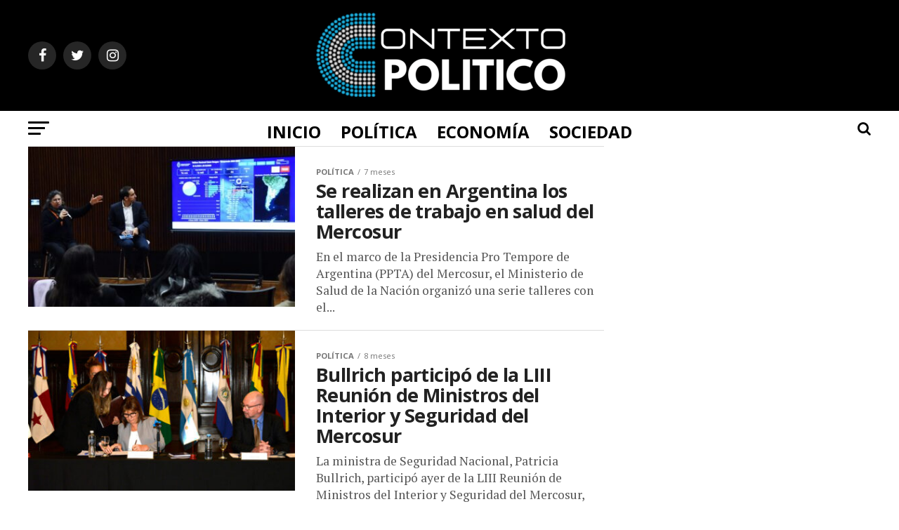

--- FILE ---
content_type: text/html; charset=UTF-8
request_url: https://contextopolitico.net/tag/mercosur/
body_size: 14891
content:
<!DOCTYPE html>
<html lang="es">
<head>
<meta charset="UTF-8" >
<meta name="viewport" id="viewport" content="width=device-width, initial-scale=1.0, maximum-scale=1.0, minimum-scale=1.0, user-scalable=no" />
	
<link rel="pingback" href="https://contextopolitico.net/xmlrpc.php" />
<meta property="og:description" content="La información que necesitás para entender la realidad." />
<title>Mercosur &#8211; Contexto Político</title>
<meta name='robots' content='max-image-preview:large' />
<link rel='dns-prefetch' href='//stats.wp.com' />
<link rel='dns-prefetch' href='//ajax.googleapis.com' />
<link rel='dns-prefetch' href='//fonts.googleapis.com' />
<link rel='dns-prefetch' href='//c0.wp.com' />
<link rel='dns-prefetch' href='//widgets.wp.com' />
<link rel='dns-prefetch' href='//s0.wp.com' />
<link rel='dns-prefetch' href='//0.gravatar.com' />
<link rel='dns-prefetch' href='//1.gravatar.com' />
<link rel='dns-prefetch' href='//2.gravatar.com' />
<link rel="alternate" type="application/rss+xml" title="Contexto Político &raquo; Feed" href="https://contextopolitico.net/feed/" />
<link rel="alternate" type="application/rss+xml" title="Contexto Político &raquo; Feed de los comentarios" href="https://contextopolitico.net/comments/feed/" />
<link rel="alternate" type="application/rss+xml" title="Contexto Político &raquo; Etiqueta Mercosur del feed" href="https://contextopolitico.net/tag/mercosur/feed/" />
<script type="text/javascript">
/* <![CDATA[ */
window._wpemojiSettings = {"baseUrl":"https:\/\/s.w.org\/images\/core\/emoji\/14.0.0\/72x72\/","ext":".png","svgUrl":"https:\/\/s.w.org\/images\/core\/emoji\/14.0.0\/svg\/","svgExt":".svg","source":{"concatemoji":"https:\/\/contextopolitico.net\/wp-includes\/js\/wp-emoji-release.min.js?ver=6.4.7"}};
/*! This file is auto-generated */
!function(i,n){var o,s,e;function c(e){try{var t={supportTests:e,timestamp:(new Date).valueOf()};sessionStorage.setItem(o,JSON.stringify(t))}catch(e){}}function p(e,t,n){e.clearRect(0,0,e.canvas.width,e.canvas.height),e.fillText(t,0,0);var t=new Uint32Array(e.getImageData(0,0,e.canvas.width,e.canvas.height).data),r=(e.clearRect(0,0,e.canvas.width,e.canvas.height),e.fillText(n,0,0),new Uint32Array(e.getImageData(0,0,e.canvas.width,e.canvas.height).data));return t.every(function(e,t){return e===r[t]})}function u(e,t,n){switch(t){case"flag":return n(e,"\ud83c\udff3\ufe0f\u200d\u26a7\ufe0f","\ud83c\udff3\ufe0f\u200b\u26a7\ufe0f")?!1:!n(e,"\ud83c\uddfa\ud83c\uddf3","\ud83c\uddfa\u200b\ud83c\uddf3")&&!n(e,"\ud83c\udff4\udb40\udc67\udb40\udc62\udb40\udc65\udb40\udc6e\udb40\udc67\udb40\udc7f","\ud83c\udff4\u200b\udb40\udc67\u200b\udb40\udc62\u200b\udb40\udc65\u200b\udb40\udc6e\u200b\udb40\udc67\u200b\udb40\udc7f");case"emoji":return!n(e,"\ud83e\udef1\ud83c\udffb\u200d\ud83e\udef2\ud83c\udfff","\ud83e\udef1\ud83c\udffb\u200b\ud83e\udef2\ud83c\udfff")}return!1}function f(e,t,n){var r="undefined"!=typeof WorkerGlobalScope&&self instanceof WorkerGlobalScope?new OffscreenCanvas(300,150):i.createElement("canvas"),a=r.getContext("2d",{willReadFrequently:!0}),o=(a.textBaseline="top",a.font="600 32px Arial",{});return e.forEach(function(e){o[e]=t(a,e,n)}),o}function t(e){var t=i.createElement("script");t.src=e,t.defer=!0,i.head.appendChild(t)}"undefined"!=typeof Promise&&(o="wpEmojiSettingsSupports",s=["flag","emoji"],n.supports={everything:!0,everythingExceptFlag:!0},e=new Promise(function(e){i.addEventListener("DOMContentLoaded",e,{once:!0})}),new Promise(function(t){var n=function(){try{var e=JSON.parse(sessionStorage.getItem(o));if("object"==typeof e&&"number"==typeof e.timestamp&&(new Date).valueOf()<e.timestamp+604800&&"object"==typeof e.supportTests)return e.supportTests}catch(e){}return null}();if(!n){if("undefined"!=typeof Worker&&"undefined"!=typeof OffscreenCanvas&&"undefined"!=typeof URL&&URL.createObjectURL&&"undefined"!=typeof Blob)try{var e="postMessage("+f.toString()+"("+[JSON.stringify(s),u.toString(),p.toString()].join(",")+"));",r=new Blob([e],{type:"text/javascript"}),a=new Worker(URL.createObjectURL(r),{name:"wpTestEmojiSupports"});return void(a.onmessage=function(e){c(n=e.data),a.terminate(),t(n)})}catch(e){}c(n=f(s,u,p))}t(n)}).then(function(e){for(var t in e)n.supports[t]=e[t],n.supports.everything=n.supports.everything&&n.supports[t],"flag"!==t&&(n.supports.everythingExceptFlag=n.supports.everythingExceptFlag&&n.supports[t]);n.supports.everythingExceptFlag=n.supports.everythingExceptFlag&&!n.supports.flag,n.DOMReady=!1,n.readyCallback=function(){n.DOMReady=!0}}).then(function(){return e}).then(function(){var e;n.supports.everything||(n.readyCallback(),(e=n.source||{}).concatemoji?t(e.concatemoji):e.wpemoji&&e.twemoji&&(t(e.twemoji),t(e.wpemoji)))}))}((window,document),window._wpemojiSettings);
/* ]]> */
</script>

<style id='wp-emoji-styles-inline-css' type='text/css'>

	img.wp-smiley, img.emoji {
		display: inline !important;
		border: none !important;
		box-shadow: none !important;
		height: 1em !important;
		width: 1em !important;
		margin: 0 0.07em !important;
		vertical-align: -0.1em !important;
		background: none !important;
		padding: 0 !important;
	}
</style>
<link rel='stylesheet' id='wp-block-library-css' href='https://contextopolitico.net/wp-content/plugins/gutenberg/build/block-library/style.css?ver=18.9.0' type='text/css' media='all' />
<link rel='stylesheet' id='mediaelement-css' href='https://c0.wp.com/c/6.4.7/wp-includes/js/mediaelement/mediaelementplayer-legacy.min.css' type='text/css' media='all' />
<link rel='stylesheet' id='wp-mediaelement-css' href='https://c0.wp.com/c/6.4.7/wp-includes/js/mediaelement/wp-mediaelement.min.css' type='text/css' media='all' />
<style id='jetpack-sharing-buttons-style-inline-css' type='text/css'>
.jetpack-sharing-buttons__services-list{display:flex;flex-direction:row;flex-wrap:wrap;gap:0;list-style-type:none;margin:5px;padding:0}.jetpack-sharing-buttons__services-list.has-small-icon-size{font-size:12px}.jetpack-sharing-buttons__services-list.has-normal-icon-size{font-size:16px}.jetpack-sharing-buttons__services-list.has-large-icon-size{font-size:24px}.jetpack-sharing-buttons__services-list.has-huge-icon-size{font-size:36px}@media print{.jetpack-sharing-buttons__services-list{display:none!important}}.editor-styles-wrapper .wp-block-jetpack-sharing-buttons{gap:0;padding-inline-start:0}ul.jetpack-sharing-buttons__services-list.has-background{padding:1.25em 2.375em}
</style>
<style id='classic-theme-styles-inline-css' type='text/css'>
/*! This file is auto-generated */
.wp-block-button__link{color:#fff;background-color:#32373c;border-radius:9999px;box-shadow:none;text-decoration:none;padding:calc(.667em + 2px) calc(1.333em + 2px);font-size:1.125em}.wp-block-file__button{background:#32373c;color:#fff;text-decoration:none}
</style>
<link rel='stylesheet' id='fvp-frontend-css' href='https://contextopolitico.net/wp-content/plugins/featured-video-plus/styles/frontend.css?ver=2.3.3' type='text/css' media='all' />
<style id='global-styles-inline-css' type='text/css'>
:root{--wp--preset--aspect-ratio--square: 1;--wp--preset--aspect-ratio--4-3: 4/3;--wp--preset--aspect-ratio--3-4: 3/4;--wp--preset--aspect-ratio--3-2: 3/2;--wp--preset--aspect-ratio--2-3: 2/3;--wp--preset--aspect-ratio--16-9: 16/9;--wp--preset--aspect-ratio--9-16: 9/16;--wp--preset--color--black: #000000;--wp--preset--color--cyan-bluish-gray: #abb8c3;--wp--preset--color--white: #ffffff;--wp--preset--color--pale-pink: #f78da7;--wp--preset--color--vivid-red: #cf2e2e;--wp--preset--color--luminous-vivid-orange: #ff6900;--wp--preset--color--luminous-vivid-amber: #fcb900;--wp--preset--color--light-green-cyan: #7bdcb5;--wp--preset--color--vivid-green-cyan: #00d084;--wp--preset--color--pale-cyan-blue: #8ed1fc;--wp--preset--color--vivid-cyan-blue: #0693e3;--wp--preset--color--vivid-purple: #9b51e0;--wp--preset--color--: #444;--wp--preset--gradient--vivid-cyan-blue-to-vivid-purple: linear-gradient(135deg,rgba(6,147,227,1) 0%,rgb(155,81,224) 100%);--wp--preset--gradient--light-green-cyan-to-vivid-green-cyan: linear-gradient(135deg,rgb(122,220,180) 0%,rgb(0,208,130) 100%);--wp--preset--gradient--luminous-vivid-amber-to-luminous-vivid-orange: linear-gradient(135deg,rgba(252,185,0,1) 0%,rgba(255,105,0,1) 100%);--wp--preset--gradient--luminous-vivid-orange-to-vivid-red: linear-gradient(135deg,rgba(255,105,0,1) 0%,rgb(207,46,46) 100%);--wp--preset--gradient--very-light-gray-to-cyan-bluish-gray: linear-gradient(135deg,rgb(238,238,238) 0%,rgb(169,184,195) 100%);--wp--preset--gradient--cool-to-warm-spectrum: linear-gradient(135deg,rgb(74,234,220) 0%,rgb(151,120,209) 20%,rgb(207,42,186) 40%,rgb(238,44,130) 60%,rgb(251,105,98) 80%,rgb(254,248,76) 100%);--wp--preset--gradient--blush-light-purple: linear-gradient(135deg,rgb(255,206,236) 0%,rgb(152,150,240) 100%);--wp--preset--gradient--blush-bordeaux: linear-gradient(135deg,rgb(254,205,165) 0%,rgb(254,45,45) 50%,rgb(107,0,62) 100%);--wp--preset--gradient--luminous-dusk: linear-gradient(135deg,rgb(255,203,112) 0%,rgb(199,81,192) 50%,rgb(65,88,208) 100%);--wp--preset--gradient--pale-ocean: linear-gradient(135deg,rgb(255,245,203) 0%,rgb(182,227,212) 50%,rgb(51,167,181) 100%);--wp--preset--gradient--electric-grass: linear-gradient(135deg,rgb(202,248,128) 0%,rgb(113,206,126) 100%);--wp--preset--gradient--midnight: linear-gradient(135deg,rgb(2,3,129) 0%,rgb(40,116,252) 100%);--wp--preset--font-size--small: 13px;--wp--preset--font-size--medium: 20px;--wp--preset--font-size--large: 36px;--wp--preset--font-size--x-large: 42px;--wp--preset--spacing--20: 0.44rem;--wp--preset--spacing--30: 0.67rem;--wp--preset--spacing--40: 1rem;--wp--preset--spacing--50: 1.5rem;--wp--preset--spacing--60: 2.25rem;--wp--preset--spacing--70: 3.38rem;--wp--preset--spacing--80: 5.06rem;--wp--preset--shadow--natural: 6px 6px 9px rgba(0, 0, 0, 0.2);--wp--preset--shadow--deep: 12px 12px 50px rgba(0, 0, 0, 0.4);--wp--preset--shadow--sharp: 6px 6px 0px rgba(0, 0, 0, 0.2);--wp--preset--shadow--outlined: 6px 6px 0px -3px rgba(255, 255, 255, 1), 6px 6px rgba(0, 0, 0, 1);--wp--preset--shadow--crisp: 6px 6px 0px rgba(0, 0, 0, 1);}:where(.is-layout-flex){gap: 0.5em;}:where(.is-layout-grid){gap: 0.5em;}body .is-layout-flex{display: flex;}.is-layout-flex{flex-wrap: wrap;align-items: center;}.is-layout-flex > :is(*, div){margin: 0;}body .is-layout-grid{display: grid;}.is-layout-grid > :is(*, div){margin: 0;}:where(.wp-block-columns.is-layout-flex){gap: 2em;}:where(.wp-block-columns.is-layout-grid){gap: 2em;}:where(.wp-block-post-template.is-layout-flex){gap: 1.25em;}:where(.wp-block-post-template.is-layout-grid){gap: 1.25em;}.has-black-color{color: var(--wp--preset--color--black) !important;}.has-cyan-bluish-gray-color{color: var(--wp--preset--color--cyan-bluish-gray) !important;}.has-white-color{color: var(--wp--preset--color--white) !important;}.has-pale-pink-color{color: var(--wp--preset--color--pale-pink) !important;}.has-vivid-red-color{color: var(--wp--preset--color--vivid-red) !important;}.has-luminous-vivid-orange-color{color: var(--wp--preset--color--luminous-vivid-orange) !important;}.has-luminous-vivid-amber-color{color: var(--wp--preset--color--luminous-vivid-amber) !important;}.has-light-green-cyan-color{color: var(--wp--preset--color--light-green-cyan) !important;}.has-vivid-green-cyan-color{color: var(--wp--preset--color--vivid-green-cyan) !important;}.has-pale-cyan-blue-color{color: var(--wp--preset--color--pale-cyan-blue) !important;}.has-vivid-cyan-blue-color{color: var(--wp--preset--color--vivid-cyan-blue) !important;}.has-vivid-purple-color{color: var(--wp--preset--color--vivid-purple) !important;}.has-black-background-color{background-color: var(--wp--preset--color--black) !important;}.has-cyan-bluish-gray-background-color{background-color: var(--wp--preset--color--cyan-bluish-gray) !important;}.has-white-background-color{background-color: var(--wp--preset--color--white) !important;}.has-pale-pink-background-color{background-color: var(--wp--preset--color--pale-pink) !important;}.has-vivid-red-background-color{background-color: var(--wp--preset--color--vivid-red) !important;}.has-luminous-vivid-orange-background-color{background-color: var(--wp--preset--color--luminous-vivid-orange) !important;}.has-luminous-vivid-amber-background-color{background-color: var(--wp--preset--color--luminous-vivid-amber) !important;}.has-light-green-cyan-background-color{background-color: var(--wp--preset--color--light-green-cyan) !important;}.has-vivid-green-cyan-background-color{background-color: var(--wp--preset--color--vivid-green-cyan) !important;}.has-pale-cyan-blue-background-color{background-color: var(--wp--preset--color--pale-cyan-blue) !important;}.has-vivid-cyan-blue-background-color{background-color: var(--wp--preset--color--vivid-cyan-blue) !important;}.has-vivid-purple-background-color{background-color: var(--wp--preset--color--vivid-purple) !important;}.has-black-border-color{border-color: var(--wp--preset--color--black) !important;}.has-cyan-bluish-gray-border-color{border-color: var(--wp--preset--color--cyan-bluish-gray) !important;}.has-white-border-color{border-color: var(--wp--preset--color--white) !important;}.has-pale-pink-border-color{border-color: var(--wp--preset--color--pale-pink) !important;}.has-vivid-red-border-color{border-color: var(--wp--preset--color--vivid-red) !important;}.has-luminous-vivid-orange-border-color{border-color: var(--wp--preset--color--luminous-vivid-orange) !important;}.has-luminous-vivid-amber-border-color{border-color: var(--wp--preset--color--luminous-vivid-amber) !important;}.has-light-green-cyan-border-color{border-color: var(--wp--preset--color--light-green-cyan) !important;}.has-vivid-green-cyan-border-color{border-color: var(--wp--preset--color--vivid-green-cyan) !important;}.has-pale-cyan-blue-border-color{border-color: var(--wp--preset--color--pale-cyan-blue) !important;}.has-vivid-cyan-blue-border-color{border-color: var(--wp--preset--color--vivid-cyan-blue) !important;}.has-vivid-purple-border-color{border-color: var(--wp--preset--color--vivid-purple) !important;}.has-vivid-cyan-blue-to-vivid-purple-gradient-background{background: var(--wp--preset--gradient--vivid-cyan-blue-to-vivid-purple) !important;}.has-light-green-cyan-to-vivid-green-cyan-gradient-background{background: var(--wp--preset--gradient--light-green-cyan-to-vivid-green-cyan) !important;}.has-luminous-vivid-amber-to-luminous-vivid-orange-gradient-background{background: var(--wp--preset--gradient--luminous-vivid-amber-to-luminous-vivid-orange) !important;}.has-luminous-vivid-orange-to-vivid-red-gradient-background{background: var(--wp--preset--gradient--luminous-vivid-orange-to-vivid-red) !important;}.has-very-light-gray-to-cyan-bluish-gray-gradient-background{background: var(--wp--preset--gradient--very-light-gray-to-cyan-bluish-gray) !important;}.has-cool-to-warm-spectrum-gradient-background{background: var(--wp--preset--gradient--cool-to-warm-spectrum) !important;}.has-blush-light-purple-gradient-background{background: var(--wp--preset--gradient--blush-light-purple) !important;}.has-blush-bordeaux-gradient-background{background: var(--wp--preset--gradient--blush-bordeaux) !important;}.has-luminous-dusk-gradient-background{background: var(--wp--preset--gradient--luminous-dusk) !important;}.has-pale-ocean-gradient-background{background: var(--wp--preset--gradient--pale-ocean) !important;}.has-electric-grass-gradient-background{background: var(--wp--preset--gradient--electric-grass) !important;}.has-midnight-gradient-background{background: var(--wp--preset--gradient--midnight) !important;}.has-small-font-size{font-size: var(--wp--preset--font-size--small) !important;}.has-medium-font-size{font-size: var(--wp--preset--font-size--medium) !important;}.has-large-font-size{font-size: var(--wp--preset--font-size--large) !important;}.has-x-large-font-size{font-size: var(--wp--preset--font-size--x-large) !important;}
:where(.wp-block-columns.is-layout-flex){gap: 2em;}:where(.wp-block-columns.is-layout-grid){gap: 2em;}
:root :where(.wp-block-pullquote){font-size: 1.5em;line-height: 1.6;}
:where(.wp-block-post-template.is-layout-flex){gap: 1.25em;}:where(.wp-block-post-template.is-layout-grid){gap: 1.25em;}
</style>
<link rel='stylesheet' id='yspl-public-style-css' href='https://contextopolitico.net/wp-content/plugins/wp-widget-in-navigation/css/style.css?ver=2.0.0' type='text/css' media='all' />
<link rel='stylesheet' id='ql-jquery-ui-css' href='//ajax.googleapis.com/ajax/libs/jqueryui/1.12.1/themes/smoothness/jquery-ui.css?ver=6.4.7' type='text/css' media='all' />
<link rel='stylesheet' id='mvp-custom-style-css' href='https://contextopolitico.net/wp-content/themes/zox-news/style.css?ver=6.4.7' type='text/css' media='all' />
<style id='mvp-custom-style-inline-css' type='text/css'>


#mvp-wallpaper {
	background: url() no-repeat 50% 0;
	}

#mvp-foot-copy a {
	color: #ffe20c;
	}

#mvp-content-main p a,
#mvp-content-main ul a,
#mvp-content-main ol a,
.mvp-post-add-main p a,
.mvp-post-add-main ul a,
.mvp-post-add-main ol a {
	box-shadow: inset 0 -4px 0 #ffe20c;
	}

#mvp-content-main p a:hover,
#mvp-content-main ul a:hover,
#mvp-content-main ol a:hover,
.mvp-post-add-main p a:hover,
.mvp-post-add-main ul a:hover,
.mvp-post-add-main ol a:hover {
	background: #ffe20c;
	}

a,
a:visited,
.post-info-name a,
.woocommerce .woocommerce-breadcrumb a {
	color: #000000;
	}

#mvp-side-wrap a:hover {
	color: #000000;
	}

.mvp-fly-top:hover,
.mvp-vid-box-wrap,
ul.mvp-soc-mob-list li.mvp-soc-mob-com {
	background: #00b6ff;
	}

nav.mvp-fly-nav-menu ul li.menu-item-has-children:after,
.mvp-feat1-left-wrap span.mvp-cd-cat,
.mvp-widget-feat1-top-story span.mvp-cd-cat,
.mvp-widget-feat2-left-cont span.mvp-cd-cat,
.mvp-widget-dark-feat span.mvp-cd-cat,
.mvp-widget-dark-sub span.mvp-cd-cat,
.mvp-vid-wide-text span.mvp-cd-cat,
.mvp-feat2-top-text span.mvp-cd-cat,
.mvp-feat3-main-story span.mvp-cd-cat,
.mvp-feat3-sub-text span.mvp-cd-cat,
.mvp-feat4-main-text span.mvp-cd-cat,
.woocommerce-message:before,
.woocommerce-info:before,
.woocommerce-message:before {
	color: #00b6ff;
	}

#searchform input,
.mvp-authors-name {
	border-bottom: 1px solid #00b6ff;
	}

.mvp-fly-top:hover {
	border-top: 1px solid #00b6ff;
	border-left: 1px solid #00b6ff;
	border-bottom: 1px solid #00b6ff;
	}

.woocommerce .widget_price_filter .ui-slider .ui-slider-handle,
.woocommerce #respond input#submit.alt,
.woocommerce a.button.alt,
.woocommerce button.button.alt,
.woocommerce input.button.alt,
.woocommerce #respond input#submit.alt:hover,
.woocommerce a.button.alt:hover,
.woocommerce button.button.alt:hover,
.woocommerce input.button.alt:hover {
	background-color: #00b6ff;
	}

.woocommerce-error,
.woocommerce-info,
.woocommerce-message {
	border-top-color: #00b6ff;
	}

ul.mvp-feat1-list-buts li.active span.mvp-feat1-list-but,
span.mvp-widget-home-title,
span.mvp-post-cat,
span.mvp-feat1-pop-head {
	background: #000000;
	}

.woocommerce span.onsale {
	background-color: #000000;
	}

.mvp-widget-feat2-side-more-but,
.woocommerce .star-rating span:before,
span.mvp-prev-next-label,
.mvp-cat-date-wrap .sticky {
	color: #000000 !important;
	}

#mvp-main-nav-top,
#mvp-fly-wrap,
.mvp-soc-mob-right,
#mvp-main-nav-small-cont {
	background: #000000;
	}

#mvp-main-nav-small .mvp-fly-but-wrap span,
#mvp-main-nav-small .mvp-search-but-wrap span,
.mvp-nav-top-left .mvp-fly-but-wrap span,
#mvp-fly-wrap .mvp-fly-but-wrap span {
	background: #00b6ff;
	}

.mvp-nav-top-right .mvp-nav-search-but,
span.mvp-fly-soc-head,
.mvp-soc-mob-right i,
#mvp-main-nav-small span.mvp-nav-search-but,
#mvp-main-nav-small .mvp-nav-menu ul li a  {
	color: #00b6ff;
	}

#mvp-main-nav-small .mvp-nav-menu ul li.menu-item-has-children a:after {
	border-color: #00b6ff transparent transparent transparent;
	}

#mvp-nav-top-wrap span.mvp-nav-search-but:hover,
#mvp-main-nav-small span.mvp-nav-search-but:hover {
	color: #00b6ff;
	}

#mvp-nav-top-wrap .mvp-fly-but-wrap:hover span,
#mvp-main-nav-small .mvp-fly-but-wrap:hover span,
span.mvp-woo-cart-num:hover {
	background: #00b6ff;
	}

#mvp-main-nav-bot-cont {
	background: #ffffff;
	}

#mvp-nav-bot-wrap .mvp-fly-but-wrap span,
#mvp-nav-bot-wrap .mvp-search-but-wrap span {
	background: #000000;
	}

#mvp-nav-bot-wrap span.mvp-nav-search-but,
#mvp-nav-bot-wrap .mvp-nav-menu ul li a {
	color: #000000;
	}

#mvp-nav-bot-wrap .mvp-nav-menu ul li.menu-item-has-children a:after {
	border-color: #000000 transparent transparent transparent;
	}

.mvp-nav-menu ul li:hover a {
	border-bottom: 5px solid #00b6ff;
	}

#mvp-nav-bot-wrap .mvp-fly-but-wrap:hover span {
	background: #00b6ff;
	}

#mvp-nav-bot-wrap span.mvp-nav-search-but:hover {
	color: #00b6ff;
	}

body,
.mvp-feat1-feat-text p,
.mvp-feat2-top-text p,
.mvp-feat3-main-text p,
.mvp-feat3-sub-text p,
#searchform input,
.mvp-author-info-text,
span.mvp-post-excerpt,
.mvp-nav-menu ul li ul.sub-menu li a,
nav.mvp-fly-nav-menu ul li a,
.mvp-ad-label,
span.mvp-feat-caption,
.mvp-post-tags a,
.mvp-post-tags a:visited,
span.mvp-author-box-name a,
#mvp-author-box-text p,
.mvp-post-gallery-text p,
ul.mvp-soc-mob-list li span,
#comments,
h3#reply-title,
h2.comments,
#mvp-foot-copy p,
span.mvp-fly-soc-head,
.mvp-post-tags-header,
span.mvp-prev-next-label,
span.mvp-post-add-link-but,
#mvp-comments-button a,
#mvp-comments-button span.mvp-comment-but-text,
.woocommerce ul.product_list_widget span.product-title,
.woocommerce ul.product_list_widget li a,
.woocommerce #reviews #comments ol.commentlist li .comment-text p.meta,
.woocommerce div.product p.price,
.woocommerce div.product p.price ins,
.woocommerce div.product p.price del,
.woocommerce ul.products li.product .price del,
.woocommerce ul.products li.product .price ins,
.woocommerce ul.products li.product .price,
.woocommerce #respond input#submit,
.woocommerce a.button,
.woocommerce button.button,
.woocommerce input.button,
.woocommerce .widget_price_filter .price_slider_amount .button,
.woocommerce span.onsale,
.woocommerce-review-link,
#woo-content p.woocommerce-result-count,
.woocommerce div.product .woocommerce-tabs ul.tabs li a,
a.mvp-inf-more-but,
span.mvp-cont-read-but,
span.mvp-cd-cat,
span.mvp-cd-date,
.mvp-feat4-main-text p,
span.mvp-woo-cart-num,
span.mvp-widget-home-title2,
.wp-caption,
#mvp-content-main p.wp-caption-text,
.gallery-caption,
.mvp-post-add-main p.wp-caption-text,
#bbpress-forums,
#bbpress-forums p,
.protected-post-form input,
#mvp-feat6-text p {
	font-family: 'Open Sans', sans-serif;
	}

.mvp-blog-story-text p,
span.mvp-author-page-desc,
#mvp-404 p,
.mvp-widget-feat1-bot-text p,
.mvp-widget-feat2-left-text p,
.mvp-flex-story-text p,
.mvp-search-text p,
#mvp-content-main p,
.mvp-post-add-main p,
#mvp-content-main ul li,
#mvp-content-main ol li,
.rwp-summary,
.rwp-u-review__comment,
.mvp-feat5-mid-main-text p,
.mvp-feat5-small-main-text p,
#mvp-content-main .wp-block-button__link,
.wp-block-audio figcaption,
.wp-block-video figcaption,
.wp-block-embed figcaption,
.wp-block-verse pre,
pre.wp-block-verse {
	font-family: 'PT Serif', sans-serif;
	}

.mvp-nav-menu ul li a,
#mvp-foot-menu ul li a {
	font-family: 'Open Sans', sans-serif;
	}


.mvp-feat1-sub-text h2,
.mvp-feat1-pop-text h2,
.mvp-feat1-list-text h2,
.mvp-widget-feat1-top-text h2,
.mvp-widget-feat1-bot-text h2,
.mvp-widget-dark-feat-text h2,
.mvp-widget-dark-sub-text h2,
.mvp-widget-feat2-left-text h2,
.mvp-widget-feat2-right-text h2,
.mvp-blog-story-text h2,
.mvp-flex-story-text h2,
.mvp-vid-wide-more-text p,
.mvp-prev-next-text p,
.mvp-related-text,
.mvp-post-more-text p,
h2.mvp-authors-latest a,
.mvp-feat2-bot-text h2,
.mvp-feat3-sub-text h2,
.mvp-feat3-main-text h2,
.mvp-feat4-main-text h2,
.mvp-feat5-text h2,
.mvp-feat5-mid-main-text h2,
.mvp-feat5-small-main-text h2,
.mvp-feat5-mid-sub-text h2,
#mvp-feat6-text h2,
.alp-related-posts-wrapper .alp-related-post .post-title {
	font-family: 'Open Sans', sans-serif;
	}

.mvp-feat2-top-text h2,
.mvp-feat1-feat-text h2,
h1.mvp-post-title,
h1.mvp-post-title-wide,
.mvp-drop-nav-title h4,
#mvp-content-main blockquote p,
.mvp-post-add-main blockquote p,
#mvp-content-main p.has-large-font-size,
#mvp-404 h1,
#woo-content h1.page-title,
.woocommerce div.product .product_title,
.woocommerce ul.products li.product h3,
.alp-related-posts .current .post-title {
	font-family: 'Oswald', sans-serif;
	}

span.mvp-feat1-pop-head,
.mvp-feat1-pop-text:before,
span.mvp-feat1-list-but,
span.mvp-widget-home-title,
.mvp-widget-feat2-side-more,
span.mvp-post-cat,
span.mvp-page-head,
h1.mvp-author-top-head,
.mvp-authors-name,
#mvp-content-main h1,
#mvp-content-main h2,
#mvp-content-main h3,
#mvp-content-main h4,
#mvp-content-main h5,
#mvp-content-main h6,
.woocommerce .related h2,
.woocommerce div.product .woocommerce-tabs .panel h2,
.woocommerce div.product .product_title,
.mvp-feat5-side-list .mvp-feat1-list-img:after {
	font-family: 'Open Sans', sans-serif;
	}

	

	.alp-advert {
		display: none;
	}
	.alp-related-posts-wrapper .alp-related-posts .current {
		margin: 0 0 10px;
	}
		
</style>
<link rel='stylesheet' id='mvp-reset-css' href='https://contextopolitico.net/wp-content/themes/zox-news/css/reset.css?ver=6.4.7' type='text/css' media='all' />
<link rel='stylesheet' id='fontawesome-css' href='https://contextopolitico.net/wp-content/themes/zox-news/font-awesome/css/font-awesome.css?ver=6.4.7' type='text/css' media='all' />
<link rel='stylesheet' id='mvp-fonts-css' href='//fonts.googleapis.com/css?family=Roboto%3A300%2C400%2C700%2C900%7COswald%3A400%2C700%7CAdvent+Pro%3A700%7COpen+Sans%3A700%7CAnton%3A400Open+Sans%3A100%2C200%2C300%2C400%2C500%2C600%2C700%2C800%2C900%7COswald%3A100%2C200%2C300%2C400%2C500%2C600%2C700%2C800%2C900%7COpen+Sans%3A100%2C200%2C300%2C400%2C500%2C600%2C700%2C800%2C900%7COpen+Sans%3A100%2C200%2C300%2C400%2C500%2C600%2C700%2C800%2C900%7CPT+Serif%3A100%2C200%2C300%2C400%2C500%2C600%2C700%2C800%2C900%7COpen+Sans%3A100%2C200%2C300%2C400%2C500%2C600%2C700%2C800%2C900%26subset%3Dlatin%2Clatin-ext%2Ccyrillic%2Ccyrillic-ext%2Cgreek-ext%2Cgreek%2Cvietnamese' type='text/css' media='all' />
<link rel='stylesheet' id='mvp-media-queries-css' href='https://contextopolitico.net/wp-content/themes/zox-news/css/media-queries.css?ver=6.4.7' type='text/css' media='all' />
<link rel='stylesheet' id='social-logos-css' href='https://c0.wp.com/p/jetpack/13.6.1/_inc/social-logos/social-logos.min.css' type='text/css' media='all' />
<link rel='stylesheet' id='jetpack_css-css' href='https://c0.wp.com/p/jetpack/13.6.1/css/jetpack.css' type='text/css' media='all' />
<script type="text/javascript" src="https://c0.wp.com/c/6.4.7/wp-includes/js/jquery/jquery.min.js" id="jquery-core-js"></script>
<script type="text/javascript" src="https://c0.wp.com/c/6.4.7/wp-includes/js/jquery/jquery-migrate.min.js" id="jquery-migrate-js"></script>
<script type="text/javascript" src="https://contextopolitico.net/wp-content/plugins/featured-video-plus/js/jquery.fitvids.min.js?ver=master-2015-08" id="jquery.fitvids-js"></script>
<script type="text/javascript" id="fvp-frontend-js-extra">
/* <![CDATA[ */
var fvpdata = {"ajaxurl":"https:\/\/contextopolitico.net\/wp-admin\/admin-ajax.php","nonce":"2b82535cd7","fitvids":"1","dynamic":"","overlay":"","opacity":"0.75","color":"b","width":"640"};
/* ]]> */
</script>
<script type="text/javascript" src="https://contextopolitico.net/wp-content/plugins/featured-video-plus/js/frontend.min.js?ver=2.3.3" id="fvp-frontend-js"></script>
<link rel="https://api.w.org/" href="https://contextopolitico.net/wp-json/" /><link rel="alternate" type="application/json" href="https://contextopolitico.net/wp-json/wp/v2/tags/789" /><link rel="EditURI" type="application/rsd+xml" title="RSD" href="https://contextopolitico.net/xmlrpc.php?rsd" />
<meta name="generator" content="WordPress 6.4.7" />
	<style>img#wpstats{display:none}</style>
		
<!-- Jetpack Open Graph Tags -->
<meta property="og:type" content="website" />
<meta property="og:title" content="Mercosur &#8211; Contexto Político" />
<meta property="og:url" content="https://contextopolitico.net/tag/mercosur/" />
<meta property="og:site_name" content="Contexto Político" />
<meta property="og:image" content="https://contextopolitico.net/wp-content/uploads/2021/10/cropped-favicon-contexto.png" />
<meta property="og:image:width" content="512" />
<meta property="og:image:height" content="512" />
<meta property="og:image:alt" content="" />
<meta property="og:locale" content="es_ES" />

<!-- End Jetpack Open Graph Tags -->
<link rel="icon" href="https://contextopolitico.net/wp-content/uploads/2021/10/cropped-favicon-contexto-32x32.png" sizes="32x32" />
<link rel="icon" href="https://contextopolitico.net/wp-content/uploads/2021/10/cropped-favicon-contexto-192x192.png" sizes="192x192" />
<link rel="apple-touch-icon" href="https://contextopolitico.net/wp-content/uploads/2021/10/cropped-favicon-contexto-180x180.png" />
<meta name="msapplication-TileImage" content="https://contextopolitico.net/wp-content/uploads/2021/10/cropped-favicon-contexto-270x270.png" />
		<style type="text/css" id="wp-custom-css">
			ul li, ol li {
	margin-left: 0 !important;
}

@media (orientation: landscape) {
  ul#menu-menu-principal-1 li.menu-item > a{
	font-size:1.5rem;
	font-weight: bold;
}
	#dateWidget{
		font-size: 2rem;
		text-align: right;
	}
}

@media (orientation: portrait) {
	#dateWidget{
		font-size: 1rem;
		text-align: center;
	}
}

.post-date{
	font-style: italic;
	font-weight: bold;
	color: #000;
	font-size: 30px;
	font-family: "Open Sans", sans-serif
	
}
		</style>
		<script async src="https://pagead2.googlesyndication.com/pagead/js/adsbygoogle.js"></script>
<script>
  (adsbygoogle = window.adsbygoogle || []).push({
    google_ad_client: "ca-pub-3858880324631759",
    enable_page_level_ads: true
  });
</script>
</head>
<body class="archive tag tag-mercosur tag-789 wp-embed-responsive">
	
	<div id="mvp-fly-wrap">
	<div id="mvp-fly-menu-top" class="left relative">
		<div class="mvp-fly-top-out left relative">
			<div class="mvp-fly-top-in">
				<div id="mvp-fly-logo" class="left relative">
											<a href="https://contextopolitico.net/"><img src="https://contextopolitico.net/wp-content/uploads/2021/10/En-contexto-logo-negro-e1634003920797.png" alt="Contexto Político" data-rjs="2" /></a>
									</div><!--mvp-fly-logo-->
			</div><!--mvp-fly-top-in-->
			<div class="mvp-fly-but-wrap mvp-fly-but-menu mvp-fly-but-click">
				<span></span>
				<span></span>
				<span></span>
				<span></span>
			</div><!--mvp-fly-but-wrap-->
		</div><!--mvp-fly-top-out-->
	</div><!--mvp-fly-menu-top-->
	<div id="mvp-fly-menu-wrap">
		<nav class="mvp-fly-nav-menu left relative">
			<div class="menu-menu-principal-container"><ul id="menu-menu-principal" class="menu"><li id="menu-item-415" class="menu-item menu-item-type-post_type menu-item-object-page menu-item-home menu-item-415"><a href="https://contextopolitico.net/">Inicio</a></li>
<li id="menu-item-408" class="menu-item menu-item-type-taxonomy menu-item-object-category menu-item-408"><a href="https://contextopolitico.net/secciones/politica/">Política</a></li>
<li id="menu-item-187" class="menu-item menu-item-type-taxonomy menu-item-object-category menu-item-187"><a href="https://contextopolitico.net/secciones/economia/">Economía</a></li>
<li id="menu-item-410" class="menu-item menu-item-type-taxonomy menu-item-object-category menu-item-410"><a href="https://contextopolitico.net/secciones/sociedad/">Sociedad</a></li>
</ul></div>		</nav>
	</div><!--mvp-fly-menu-wrap-->
	<div id="mvp-fly-soc-wrap">
		<span class="mvp-fly-soc-head">SEGUINOS EN NUESTRAS REDES</span>
		<ul class="mvp-fly-soc-list left relative">
							<li><a href="https://www.facebook.com/contextoar" target="_blank" class="fa fa-facebook fa-2"></a></li>
										<li><a href="https://www.twitter.com/contexto_ar" target="_blank" class="fa fa-twitter fa-2"></a></li>
													<li><a href="https://www.instagram.com/contexto_ar" target="_blank" class="fa fa-instagram fa-2"></a></li>
																	</ul>
	</div><!--mvp-fly-soc-wrap-->
</div><!--mvp-fly-wrap-->	<div id="mvp-site" class="left relative">
		<div id="mvp-search-wrap">
			<div id="mvp-search-box">
				<form method="get" id="searchform" action="https://contextopolitico.net/">
	<input type="text" name="s" id="s" value="Buscar" onfocus='if (this.value == "Buscar") { this.value = ""; }' onblur='if (this.value == "") { this.value = "Buscar"; }' />
	<input type="hidden" id="searchsubmit" value="Buscar" />
</form>			</div><!--mvp-search-box-->
			<div class="mvp-search-but-wrap mvp-search-click">
				<span></span>
				<span></span>
			</div><!--mvp-search-but-wrap-->
		</div><!--mvp-search-wrap-->
				<div id="mvp-site-wall" class="left relative">
						
			<div id="mvp-site-main" class="left relative">
			<header id="mvp-main-head-wrap" class="left relative">
									<nav id="mvp-main-nav-wrap" class="left relative">
						<div id="mvp-main-nav-top" class="left relative">
							<div class="mvp-main-box">
								<div id="mvp-nav-top-wrap" class="left relative">
									<div class="mvp-nav-top-right-out left relative">
										<div class="mvp-nav-top-right-in">
											<div class="mvp-nav-top-cont left relative">
												<div class="mvp-nav-top-left-out relative">
													<div class="mvp-nav-top-left">
														<div class="mvp-nav-soc-wrap">
																															<a href="https://www.facebook.com/contextoar" target="_blank"><span class="mvp-nav-soc-but fa fa-facebook fa-2"></span></a>
															
																																														<a href="https://www.twitter.com/contexto_ar" target="_blank"><span class="mvp-nav-soc-but fa fa-twitter fa-2"></span></a>
																																														<a href="https://www.instagram.com/contexto_ar" target="_blank"><span class="mvp-nav-soc-but fa fa-instagram fa-2"></span></a>
																																												</div><!--mvp-nav-soc-wrap-->
														<div class="mvp-fly-but-wrap mvp-fly-but-click left relative">
															<span></span>
															<span></span>
															<span></span>
															<span></span>
														</div><!--mvp-fly-but-wrap-->
													</div><!--mvp-nav-top-left-->
													<div class="mvp-nav-top-left-in">
														<div class="mvp-nav-top-mid left relative" itemscope itemtype="http://schema.org/Organization">
																															<a class="mvp-nav-logo-reg" itemprop="url" href="https://contextopolitico.net/"><img itemprop="logo" src="https://contextopolitico.net/wp-content/uploads/2021/10/En-contexto-logo-negro-e1634003920797.png" alt="Contexto Político" data-rjs="2" /></a>
																																														<a class="mvp-nav-logo-small" href="https://contextopolitico.net/"><img src="https://contextopolitico.net/wp-content/uploads/2021/10/En-contexto-logo-negro-e1634003920797.png" alt="Contexto Político" data-rjs="2" /></a>
																																														<h2 class="mvp-logo-title">Contexto Político</h2>
																																												</div><!--mvp-nav-top-mid-->
													</div><!--mvp-nav-top-left-in-->
												</div><!--mvp-nav-top-left-out-->
											</div><!--mvp-nav-top-cont-->
										</div><!--mvp-nav-top-right-in-->
										
										<div class="mvp-nav-top-right">
																						<span class="mvp-nav-search-but fa fa-search fa-2 mvp-search-click"></span>
										</div><!--mvp-nav-top-right-->
									</div><!--mvp-nav-top-right-out-->
								</div><!--mvp-nav-top-wrap-->
							</div><!--mvp-main-box-->
						</div><!--mvp-main-nav-top-->
						<div id="mvp-main-nav-bot" class="left relative">
							<div id="mvp-main-nav-bot-cont" class="left">
								<div class="mvp-main-box">
									<div id="mvp-nav-bot-wrap" class="left">
										<div class="mvp-nav-bot-right-out left">
											<div class="mvp-nav-bot-right-in">
												<div class="mvp-nav-bot-cont left">
													<div class="mvp-nav-bot-left-out">
														<div class="mvp-nav-bot-left left relative">
															<div class="mvp-fly-but-wrap mvp-fly-but-click left relative">
																<span></span>
																<span></span>
																<span></span>
																<span></span>
															</div><!--mvp-fly-but-wrap-->
														</div><!--mvp-nav-bot-left-->
														<div class="mvp-nav-bot-left-in">
															<div class="mvp-nav-menu left">
																<div class="menu-menu-principal-container"><ul id="menu-menu-principal-1" class="menu"><li class="menu-item menu-item-type-post_type menu-item-object-page menu-item-home menu-item-415"><a href="https://contextopolitico.net/">Inicio</a></li>
<li class="menu-item menu-item-type-taxonomy menu-item-object-category menu-item-408 mvp-mega-dropdown"><a href="https://contextopolitico.net/secciones/politica/">Política</a><div class="mvp-mega-dropdown"><div class="mvp-main-box"><ul class="mvp-mega-list"><li><a href="https://contextopolitico.net/jorge-macri-se-reunio-con-isabel-diaz-ayuso-para-profundizar-la-cooperacion-entre-buenos-aires-y-la-comunidad-de-madrid/"><div class="mvp-mega-img"><img width="400" height="240" src="https://contextopolitico.net/wp-content/uploads/2026/01/Jorge-Macri-se-reunio-con-Isabel-Diaz-Ayuso-para-profundizar-la-cooperacion-entre-Buenos-Aires-y-la-Comunidad-de-Madrid-400x240.jpeg" class="attachment-mvp-mid-thumb size-mvp-mid-thumb wp-post-image" alt="" decoding="async" fetchpriority="high" srcset="https://contextopolitico.net/wp-content/uploads/2026/01/Jorge-Macri-se-reunio-con-Isabel-Diaz-Ayuso-para-profundizar-la-cooperacion-entre-Buenos-Aires-y-la-Comunidad-de-Madrid-400x240.jpeg 400w, https://contextopolitico.net/wp-content/uploads/2026/01/Jorge-Macri-se-reunio-con-Isabel-Diaz-Ayuso-para-profundizar-la-cooperacion-entre-Buenos-Aires-y-la-Comunidad-de-Madrid-1000x600.jpeg 1000w, https://contextopolitico.net/wp-content/uploads/2026/01/Jorge-Macri-se-reunio-con-Isabel-Diaz-Ayuso-para-profundizar-la-cooperacion-entre-Buenos-Aires-y-la-Comunidad-de-Madrid-590x354.jpeg 590w" sizes="(max-width: 400px) 100vw, 400px" /></div><p>Jorge Macri se reunió con Isabel Díaz Ayuso para profundizar la cooperación entre Buenos Aires y la Comunidad de Madrid</p></a></li><li><a href="https://contextopolitico.net/kicillof-se-reunio-con-empresarios-y-representantes-de-distintos-sectores-productivos/"><div class="mvp-mega-img"><img width="400" height="240" src="https://contextopolitico.net/wp-content/uploads/2026/01/Kicillof-se-reunio-con-empresarios-y-representantes-de-distintos-sectores-productivos-400x240.jpg" class="attachment-mvp-mid-thumb size-mvp-mid-thumb wp-post-image" alt="" decoding="async" srcset="https://contextopolitico.net/wp-content/uploads/2026/01/Kicillof-se-reunio-con-empresarios-y-representantes-de-distintos-sectores-productivos-400x240.jpg 400w, https://contextopolitico.net/wp-content/uploads/2026/01/Kicillof-se-reunio-con-empresarios-y-representantes-de-distintos-sectores-productivos-590x354.jpg 590w" sizes="(max-width: 400px) 100vw, 400px" /></div><p>Kicillof se reunió con empresarios y representantes de distintos sectores productivos</p></a></li><li><a href="https://contextopolitico.net/caba-el-ministerio-de-movilidad-e-infraestructura-se-reunio-con-la-embajada-de-la-republica-popular-china/"><div class="mvp-mega-img"><img width="400" height="240" src="https://contextopolitico.net/wp-content/uploads/2026/01/El-Ministerio-de-Movilidad-e-Infraestructura-se-reunio-con-la-Embajada-de-la-Republica-Popular-China-400x240.jpeg" class="attachment-mvp-mid-thumb size-mvp-mid-thumb wp-post-image" alt="" decoding="async" srcset="https://contextopolitico.net/wp-content/uploads/2026/01/El-Ministerio-de-Movilidad-e-Infraestructura-se-reunio-con-la-Embajada-de-la-Republica-Popular-China-400x240.jpeg 400w, https://contextopolitico.net/wp-content/uploads/2026/01/El-Ministerio-de-Movilidad-e-Infraestructura-se-reunio-con-la-Embajada-de-la-Republica-Popular-China-1000x600.jpeg 1000w, https://contextopolitico.net/wp-content/uploads/2026/01/El-Ministerio-de-Movilidad-e-Infraestructura-se-reunio-con-la-Embajada-de-la-Republica-Popular-China-590x354.jpeg 590w" sizes="(max-width: 400px) 100vw, 400px" /></div><p>CABA: El Ministerio de Movilidad e Infraestructura se reunió con la Embajada de la República Popular China</p></a></li><li><a href="https://contextopolitico.net/katopodis-superviso-obras-hidraulicas-en-navarro/"><div class="mvp-mega-img"><img width="400" height="240" src="https://contextopolitico.net/wp-content/uploads/2026/01/Katopodis-superviso-obras-hidraulicas-en-Navarro-400x240.jpg" class="attachment-mvp-mid-thumb size-mvp-mid-thumb wp-post-image" alt="" decoding="async" srcset="https://contextopolitico.net/wp-content/uploads/2026/01/Katopodis-superviso-obras-hidraulicas-en-Navarro-400x240.jpg 400w, https://contextopolitico.net/wp-content/uploads/2026/01/Katopodis-superviso-obras-hidraulicas-en-Navarro-590x354.jpg 590w" sizes="(max-width: 400px) 100vw, 400px" /></div><p>Katopodis supervisó obras hidráulicas en Navarro</p></a></li><li><a href="https://contextopolitico.net/katopodis-recorrio-la-obra-de-transformacion-en-autovia-de-la-rp-41/"><div class="mvp-mega-img"><img width="400" height="240" src="https://contextopolitico.net/wp-content/uploads/2026/01/Katopodis-recorrio-la-obra-de-transformacion-en-Autovia-de-la-RP-41-400x240.jpg" class="attachment-mvp-mid-thumb size-mvp-mid-thumb wp-post-image" alt="" decoding="async" srcset="https://contextopolitico.net/wp-content/uploads/2026/01/Katopodis-recorrio-la-obra-de-transformacion-en-Autovia-de-la-RP-41-400x240.jpg 400w, https://contextopolitico.net/wp-content/uploads/2026/01/Katopodis-recorrio-la-obra-de-transformacion-en-Autovia-de-la-RP-41-590x354.jpg 590w" sizes="(max-width: 400px) 100vw, 400px" /></div><p>Katopodis recorrió la obra de transformación en Autovía de la RP 41</p></a></li></ul></div></div></li>
<li class="menu-item menu-item-type-taxonomy menu-item-object-category menu-item-187 mvp-mega-dropdown"><a href="https://contextopolitico.net/secciones/economia/">Economía</a><div class="mvp-mega-dropdown"><div class="mvp-main-box"><ul class="mvp-mega-list"><li><a href="https://contextopolitico.net/en-el-ano-2025-el-sector-publico-nacional-registro-un-superavit-financiero-de-1-453-819-millones-luego-del-pago-de-intereses-por-10-315-400-millones/"><div class="mvp-mega-img"><img width="400" height="240" src="https://contextopolitico.net/wp-content/uploads/2023/01/MinisteriodeEconomia-400x240.webp" class="attachment-mvp-mid-thumb size-mvp-mid-thumb wp-post-image" alt="" decoding="async" srcset="https://contextopolitico.net/wp-content/uploads/2023/01/MinisteriodeEconomia-400x240.webp 400w, https://contextopolitico.net/wp-content/uploads/2023/01/MinisteriodeEconomia-1000x600.webp 1000w, https://contextopolitico.net/wp-content/uploads/2023/01/MinisteriodeEconomia-590x354.webp 590w" sizes="(max-width: 400px) 100vw, 400px" /></div><p>En el año 2025 el Sector Público Nacional registró un superávit financiero de $ 1.453.819 millones, luego del pago de intereses por $ 10.315.400 millones</p></a></li><li><a href="https://contextopolitico.net/la-ciudad-da-creditos-blandos-para-que-taxistas-remiseros-y-repartidores-en-moto-puedan-comprar-vehiculos-electricos/"><div class="mvp-mega-img"><img width="400" height="240" src="https://contextopolitico.net/wp-content/uploads/2025/12/La-Ciudad-da-creditos-blandos-para-que-taxistas-remiseros-y-repartidores-en-moto-puedan-comprar-vehiculos-electricos-400x240.jpeg" class="attachment-mvp-mid-thumb size-mvp-mid-thumb wp-post-image" alt="" decoding="async" srcset="https://contextopolitico.net/wp-content/uploads/2025/12/La-Ciudad-da-creditos-blandos-para-que-taxistas-remiseros-y-repartidores-en-moto-puedan-comprar-vehiculos-electricos-400x240.jpeg 400w, https://contextopolitico.net/wp-content/uploads/2025/12/La-Ciudad-da-creditos-blandos-para-que-taxistas-remiseros-y-repartidores-en-moto-puedan-comprar-vehiculos-electricos-1000x600.jpeg 1000w, https://contextopolitico.net/wp-content/uploads/2025/12/La-Ciudad-da-creditos-blandos-para-que-taxistas-remiseros-y-repartidores-en-moto-puedan-comprar-vehiculos-electricos-590x354.jpeg 590w" sizes="(max-width: 400px) 100vw, 400px" /></div><p>La Ciudad da créditos blandos para que taxistas, remiseros y repartidores en moto puedan comprar vehículos eléctricos</p></a></li><li><a href="https://contextopolitico.net/en-noviembre-el-sector-publico-nacional-registro-un-superavit-financiero-de-599-954-millones/"><div class="mvp-mega-img"><img width="400" height="240" src="https://contextopolitico.net/wp-content/uploads/2023/04/G74NEMGSNVHPTANXJ2YBTIHHIY-400x240.jpg" class="attachment-mvp-mid-thumb size-mvp-mid-thumb wp-post-image" alt="" decoding="async" srcset="https://contextopolitico.net/wp-content/uploads/2023/04/G74NEMGSNVHPTANXJ2YBTIHHIY-400x240.jpg 400w, https://contextopolitico.net/wp-content/uploads/2023/04/G74NEMGSNVHPTANXJ2YBTIHHIY-1000x600.jpg 1000w, https://contextopolitico.net/wp-content/uploads/2023/04/G74NEMGSNVHPTANXJ2YBTIHHIY-590x354.jpg 590w" sizes="(max-width: 400px) 100vw, 400px" /></div><p>En noviembre el Sector Público Nacional registró un superávit financiero de $599.954 millones</p></a></li><li><a href="https://contextopolitico.net/luis-caputo-la-estabilidad-macroeconomica-y-la-baja-de-regulaciones-e-impuestos-es-la-mejor-politica-industrial-que-se-puede-tener/"><div class="mvp-mega-img"><img width="400" height="240" src="https://contextopolitico.net/wp-content/uploads/2025/12/Screenshot_20251210_124701_Chrome-400x240.jpg" class="attachment-mvp-mid-thumb size-mvp-mid-thumb wp-post-image" alt="" decoding="async" srcset="https://contextopolitico.net/wp-content/uploads/2025/12/Screenshot_20251210_124701_Chrome-400x240.jpg 400w, https://contextopolitico.net/wp-content/uploads/2025/12/Screenshot_20251210_124701_Chrome-1000x600.jpg 1000w, https://contextopolitico.net/wp-content/uploads/2025/12/Screenshot_20251210_124701_Chrome-590x354.jpg 590w" sizes="(max-width: 400px) 100vw, 400px" /></div><p>Luis Caputo: “La estabilidad macroeconómica y la baja de regulaciones e impuestos es la mejor política industrial que se puede tener”</p></a></li><li><a href="https://contextopolitico.net/luis-caputo-argentina-ha-comprado-reservas-internacionales-record/"><div class="mvp-mega-img"><img width="400" height="240" src="https://contextopolitico.net/wp-content/uploads/2025/12/Screenshot_20251204_132607_Chrome-400x240.jpg" class="attachment-mvp-mid-thumb size-mvp-mid-thumb wp-post-image" alt="" decoding="async" srcset="https://contextopolitico.net/wp-content/uploads/2025/12/Screenshot_20251204_132607_Chrome-400x240.jpg 400w, https://contextopolitico.net/wp-content/uploads/2025/12/Screenshot_20251204_132607_Chrome-1000x600.jpg 1000w, https://contextopolitico.net/wp-content/uploads/2025/12/Screenshot_20251204_132607_Chrome-590x354.jpg 590w" sizes="(max-width: 400px) 100vw, 400px" /></div><p>Luis Caputo: “Argentina ha comprado reservas internacionales récord”</p></a></li></ul></div></div></li>
<li class="menu-item menu-item-type-taxonomy menu-item-object-category menu-item-410 mvp-mega-dropdown"><a href="https://contextopolitico.net/secciones/sociedad/">Sociedad</a><div class="mvp-mega-dropdown"><div class="mvp-main-box"><ul class="mvp-mega-list"><li><a href="https://contextopolitico.net/la-ciudad-inicio-la-vacunacion-contra-el-virus-sincicial-respiratorio-en-embarazadas/"><div class="mvp-mega-img"><img width="400" height="240" src="https://contextopolitico.net/wp-content/uploads/2026/01/vsr-400x240.jpg" class="attachment-mvp-mid-thumb size-mvp-mid-thumb wp-post-image" alt="" decoding="async" srcset="https://contextopolitico.net/wp-content/uploads/2026/01/vsr-400x240.jpg 400w, https://contextopolitico.net/wp-content/uploads/2026/01/vsr-1000x600.jpg 1000w, https://contextopolitico.net/wp-content/uploads/2026/01/vsr-590x354.jpg 590w" sizes="(max-width: 400px) 100vw, 400px" /></div><p>La Ciudad inició la vacunación contra el Virus Sincicial Respiratorio en embarazadas</p></a></li><li><a href="https://contextopolitico.net/el-hospital-rossi-participa-del-diseno-de-un-nuevo-marcapasos/"><div class="mvp-mega-img"><img width="400" height="240" src="https://contextopolitico.net/wp-content/uploads/2026/01/El-Hospital-Rossi-participa-del-diseno-de-un-nuevo-marcapasos-400x240.jpg" class="attachment-mvp-mid-thumb size-mvp-mid-thumb wp-post-image" alt="" decoding="async" srcset="https://contextopolitico.net/wp-content/uploads/2026/01/El-Hospital-Rossi-participa-del-diseno-de-un-nuevo-marcapasos-400x240.jpg 400w, https://contextopolitico.net/wp-content/uploads/2026/01/El-Hospital-Rossi-participa-del-diseno-de-un-nuevo-marcapasos-590x354.jpg 590w" sizes="(max-width: 400px) 100vw, 400px" /></div><p>El Hospital Rossi participa del diseño de un nuevo marcapasos</p></a></li><li><a href="https://contextopolitico.net/la-provincia-inaugura-la-muestra-vidas-submarinas-ciencia-arte-y-soberania-en-el-museo-mar-de-mar-del-plata/"><div class="mvp-mega-img"><img width="400" height="240" src="https://contextopolitico.net/wp-content/uploads/2026/01/La-Provincia-inaugura-la-muestra-Vidas-submarinas-Ciencia-arte-y-soberania-en-el-Museo-MAR-de-Mar-del-Plata-400x240.jpeg" class="attachment-mvp-mid-thumb size-mvp-mid-thumb wp-post-image" alt="" decoding="async" srcset="https://contextopolitico.net/wp-content/uploads/2026/01/La-Provincia-inaugura-la-muestra-Vidas-submarinas-Ciencia-arte-y-soberania-en-el-Museo-MAR-de-Mar-del-Plata-400x240.jpeg 400w, https://contextopolitico.net/wp-content/uploads/2026/01/La-Provincia-inaugura-la-muestra-Vidas-submarinas-Ciencia-arte-y-soberania-en-el-Museo-MAR-de-Mar-del-Plata-590x354.jpeg 590w" sizes="(max-width: 400px) 100vw, 400px" /></div><p>La Provincia inaugura la muestra “Vidas submarinas &#8211; Ciencia, arte y soberanía” en el Museo MAR de Mar del Plata</p></a></li><li><a href="https://contextopolitico.net/la-provincia-asegura-la-continuidad-del-servicio-alimentario-escolar-en-verano/"><div class="mvp-mega-img"><img width="400" height="240" src="https://contextopolitico.net/wp-content/uploads/2026/01/La-Provincia-asegura-la-continuidad-del-Servicio-Alimentario-Escolar-en-verano-400x240.jpeg" class="attachment-mvp-mid-thumb size-mvp-mid-thumb wp-post-image" alt="" decoding="async" srcset="https://contextopolitico.net/wp-content/uploads/2026/01/La-Provincia-asegura-la-continuidad-del-Servicio-Alimentario-Escolar-en-verano-400x240.jpeg 400w, https://contextopolitico.net/wp-content/uploads/2026/01/La-Provincia-asegura-la-continuidad-del-Servicio-Alimentario-Escolar-en-verano-590x354.jpeg 590w" sizes="(max-width: 400px) 100vw, 400px" /></div><p>La Provincia asegura la continuidad del Servicio Alimentario Escolar en verano</p></a></li><li><a href="https://contextopolitico.net/abre-la-inscripcion-para-las-pre-residencias-en-la-provincia/"><div class="mvp-mega-img"><img width="400" height="240" src="https://contextopolitico.net/wp-content/uploads/2026/01/Abre-la-inscripcion-para-las-pre-residencias-en-la-Provincia-400x240.jpg" class="attachment-mvp-mid-thumb size-mvp-mid-thumb wp-post-image" alt="" decoding="async" srcset="https://contextopolitico.net/wp-content/uploads/2026/01/Abre-la-inscripcion-para-las-pre-residencias-en-la-Provincia-400x240.jpg 400w, https://contextopolitico.net/wp-content/uploads/2026/01/Abre-la-inscripcion-para-las-pre-residencias-en-la-Provincia-590x354.jpg 590w" sizes="(max-width: 400px) 100vw, 400px" /></div><p>Abre la inscripción para las pre-residencias en la Provincia</p></a></li></ul></div></div></li>
</ul></div>															</div><!--mvp-nav-menu-->
														</div><!--mvp-nav-bot-left-in-->
													</div><!--mvp-nav-bot-left-out-->
												</div><!--mvp-nav-bot-cont-->
											</div><!--mvp-nav-bot-right-in-->
											<div class="mvp-nav-bot-right left relative">
												<span class="mvp-nav-search-but fa fa-search fa-2 mvp-search-click"></span>
											</div><!--mvp-nav-bot-right-->
										</div><!--mvp-nav-bot-right-out-->
									</div><!--mvp-nav-bot-wrap-->
								</div><!--mvp-main-nav-bot-cont-->
							</div><!--mvp-main-box-->
						</div><!--mvp-main-nav-bot-->
					</nav><!--mvp-main-nav-wrap-->
							</header><!--mvp-main-head-wrap-->
			<div id="mvp-main-body-wrap" class="left relative">

				
					<div class="mvp-main-blog-wrap left relative">
	<div class="mvp-main-box">
		<div class="mvp-main-blog-cont left relative">
						<div class="mvp-main-blog-out left relative">
				<div class="mvp-main-blog-in">
					<div class="mvp-main-blog-body left relative">
																			<ul class="mvp-blog-story-list left relative infinite-content">
																											<li class="mvp-blog-story-wrap left relative infinite-post">
											<a href="https://contextopolitico.net/se-realizan-en-argentina-los-talleres-de-trabajo-en-salud-del-mercosur/" rel="bookmark">
																							<div class="mvp-blog-story-out relative">
													<div class="mvp-blog-story-img left relative">
														<img width="400" height="240" src="https://contextopolitico.net/wp-content/uploads/2025/06/Se-realizan-en-Argentina-los-talleres-de-trabajo-en-salud-del-Mercosur-400x240.jpeg" class="mvp-reg-img lazy wp-post-image" alt="" decoding="async" loading="lazy" srcset="https://contextopolitico.net/wp-content/uploads/2025/06/Se-realizan-en-Argentina-los-talleres-de-trabajo-en-salud-del-Mercosur-400x240.jpeg 400w, https://contextopolitico.net/wp-content/uploads/2025/06/Se-realizan-en-Argentina-los-talleres-de-trabajo-en-salud-del-Mercosur-1000x600.jpeg 1000w, https://contextopolitico.net/wp-content/uploads/2025/06/Se-realizan-en-Argentina-los-talleres-de-trabajo-en-salud-del-Mercosur-590x354.jpeg 590w" sizes="(max-width: 400px) 100vw, 400px" />														<img width="80" height="80" src="https://contextopolitico.net/wp-content/uploads/2025/06/Se-realizan-en-Argentina-los-talleres-de-trabajo-en-salud-del-Mercosur-80x80.jpeg" class="mvp-mob-img lazy wp-post-image" alt="" decoding="async" loading="lazy" srcset="https://contextopolitico.net/wp-content/uploads/2025/06/Se-realizan-en-Argentina-los-talleres-de-trabajo-en-salud-del-Mercosur-80x80.jpeg 80w, https://contextopolitico.net/wp-content/uploads/2025/06/Se-realizan-en-Argentina-los-talleres-de-trabajo-en-salud-del-Mercosur-150x150.jpeg 150w" sizes="(max-width: 80px) 100vw, 80px" />																											</div><!--mvp-blog-story-img-->
													<div class="mvp-blog-story-in">
														<div class="mvp-blog-story-text left relative">
															<div class="mvp-cat-date-wrap left relative">
																																	<span class="mvp-cd-cat left relative">Política</span><span class="mvp-cd-date left relative">7 meses</span>
																															</div><!--mvp-cat-date-wrap-->
															<h2>Se realizan en Argentina los talleres de trabajo en salud del Mercosur</h2>
															<p>En el marco de la Presidencia Pro Tempore de Argentina (PPTA) del Mercosur, el Ministerio de Salud de la Nación organizó una serie talleres con el...</p>
														</div><!--mvp-blog-story-text-->
													</div><!--mvp-blog-story-in-->
												</div><!--mvp-blog-story-out-->
																						</a>
										</li><!--mvp-blog-story-wrap-->
																			<li class="mvp-blog-story-wrap left relative infinite-post">
											<a href="https://contextopolitico.net/bullrich-participo-de-la-liii-reunion-de-ministros-del-interior-y-seguridad-del-mercosur/" rel="bookmark">
																							<div class="mvp-blog-story-out relative">
													<div class="mvp-blog-story-img left relative">
														<img width="400" height="240" src="https://contextopolitico.net/wp-content/uploads/2025/05/Bullrich-participo-de-la-LIII-Reunion-de-Ministros-del-Interior-y-Seguridad-del-Mercosur-400x240.jpg" class="mvp-reg-img lazy wp-post-image" alt="" decoding="async" loading="lazy" srcset="https://contextopolitico.net/wp-content/uploads/2025/05/Bullrich-participo-de-la-LIII-Reunion-de-Ministros-del-Interior-y-Seguridad-del-Mercosur-400x240.jpg 400w, https://contextopolitico.net/wp-content/uploads/2025/05/Bullrich-participo-de-la-LIII-Reunion-de-Ministros-del-Interior-y-Seguridad-del-Mercosur-590x354.jpg 590w" sizes="(max-width: 400px) 100vw, 400px" />														<img width="80" height="80" src="https://contextopolitico.net/wp-content/uploads/2025/05/Bullrich-participo-de-la-LIII-Reunion-de-Ministros-del-Interior-y-Seguridad-del-Mercosur-80x80.jpg" class="mvp-mob-img lazy wp-post-image" alt="" decoding="async" loading="lazy" srcset="https://contextopolitico.net/wp-content/uploads/2025/05/Bullrich-participo-de-la-LIII-Reunion-de-Ministros-del-Interior-y-Seguridad-del-Mercosur-80x80.jpg 80w, https://contextopolitico.net/wp-content/uploads/2025/05/Bullrich-participo-de-la-LIII-Reunion-de-Ministros-del-Interior-y-Seguridad-del-Mercosur-150x150.jpg 150w" sizes="(max-width: 80px) 100vw, 80px" />																											</div><!--mvp-blog-story-img-->
													<div class="mvp-blog-story-in">
														<div class="mvp-blog-story-text left relative">
															<div class="mvp-cat-date-wrap left relative">
																																	<span class="mvp-cd-cat left relative">Política</span><span class="mvp-cd-date left relative">8 meses</span>
																															</div><!--mvp-cat-date-wrap-->
															<h2>Bullrich participó de la LIII Reunión de Ministros del Interior y Seguridad del Mercosur</h2>
															<p>La ministra de Seguridad Nacional, Patricia Bullrich, participó ayer de la LIII Reunión de Ministros del Interior y Seguridad del Mercosur, bajo la Presidencia Pro Tempore...</p>
														</div><!--mvp-blog-story-text-->
													</div><!--mvp-blog-story-in-->
												</div><!--mvp-blog-story-out-->
																						</a>
										</li><!--mvp-blog-story-wrap-->
																			<li class="mvp-blog-story-wrap left relative infinite-post">
											<a href="https://contextopolitico.net/luis-caputo-participo-en-la-reunion-de-ministros-de-economia-y-presidentes-de-bancos-centrales-del-mercosur/" rel="bookmark">
																							<div class="mvp-blog-story-out relative">
													<div class="mvp-blog-story-img left relative">
														<img width="400" height="240" src="https://contextopolitico.net/wp-content/uploads/2024/12/Luis-Caputo-participo-en-la-Reunion-de-Ministros-de-Economia-y-Presidentes-de-Bancos-Centrales-del-Mercosur-400x240.jpeg" class="mvp-reg-img lazy wp-post-image" alt="" decoding="async" loading="lazy" srcset="https://contextopolitico.net/wp-content/uploads/2024/12/Luis-Caputo-participo-en-la-Reunion-de-Ministros-de-Economia-y-Presidentes-de-Bancos-Centrales-del-Mercosur-400x240.jpeg 400w, https://contextopolitico.net/wp-content/uploads/2024/12/Luis-Caputo-participo-en-la-Reunion-de-Ministros-de-Economia-y-Presidentes-de-Bancos-Centrales-del-Mercosur-1000x600.jpeg 1000w, https://contextopolitico.net/wp-content/uploads/2024/12/Luis-Caputo-participo-en-la-Reunion-de-Ministros-de-Economia-y-Presidentes-de-Bancos-Centrales-del-Mercosur-590x354.jpeg 590w" sizes="(max-width: 400px) 100vw, 400px" />														<img width="80" height="80" src="https://contextopolitico.net/wp-content/uploads/2024/12/Luis-Caputo-participo-en-la-Reunion-de-Ministros-de-Economia-y-Presidentes-de-Bancos-Centrales-del-Mercosur-80x80.jpeg" class="mvp-mob-img lazy wp-post-image" alt="" decoding="async" loading="lazy" srcset="https://contextopolitico.net/wp-content/uploads/2024/12/Luis-Caputo-participo-en-la-Reunion-de-Ministros-de-Economia-y-Presidentes-de-Bancos-Centrales-del-Mercosur-80x80.jpeg 80w, https://contextopolitico.net/wp-content/uploads/2024/12/Luis-Caputo-participo-en-la-Reunion-de-Ministros-de-Economia-y-Presidentes-de-Bancos-Centrales-del-Mercosur-150x150.jpeg 150w" sizes="(max-width: 80px) 100vw, 80px" />																											</div><!--mvp-blog-story-img-->
													<div class="mvp-blog-story-in">
														<div class="mvp-blog-story-text left relative">
															<div class="mvp-cat-date-wrap left relative">
																																	<span class="mvp-cd-cat left relative">Economía</span><span class="mvp-cd-date left relative">1 año</span>
																															</div><!--mvp-cat-date-wrap-->
															<h2>Luis Caputo participó en la Reunión de Ministros de Economía y Presidentes de Bancos Centrales del Mercosur</h2>
															<p>El ministro de Economía, Luis Caputo, junto al Presidente del Banco Central, Santiago Bausili, participó el pasado jueves en la Reunión de Ministros de Economía, Hacienda...</p>
														</div><!--mvp-blog-story-text-->
													</div><!--mvp-blog-story-in-->
												</div><!--mvp-blog-story-out-->
																						</a>
										</li><!--mvp-blog-story-wrap-->
																			<li class="mvp-blog-story-wrap left relative infinite-post">
											<a href="https://contextopolitico.net/reunion-de-cancilleres-del-mercosur-mondino-explico-la-propuesta-argentina-para-dinamizar-acuerdos-con-otros-paises-y-bloques/" rel="bookmark">
																							<div class="mvp-blog-story-out relative">
													<div class="mvp-blog-story-img left relative">
														<img width="400" height="240" src="https://contextopolitico.net/wp-content/uploads/2024/09/reunion_de_mtros_de_rree_del_mercosur_2-400x240.jpg" class="mvp-reg-img lazy wp-post-image" alt="" decoding="async" loading="lazy" srcset="https://contextopolitico.net/wp-content/uploads/2024/09/reunion_de_mtros_de_rree_del_mercosur_2-400x240.jpg 400w, https://contextopolitico.net/wp-content/uploads/2024/09/reunion_de_mtros_de_rree_del_mercosur_2-1000x600.jpg 1000w, https://contextopolitico.net/wp-content/uploads/2024/09/reunion_de_mtros_de_rree_del_mercosur_2-590x354.jpg 590w" sizes="(max-width: 400px) 100vw, 400px" />														<img width="80" height="80" src="https://contextopolitico.net/wp-content/uploads/2024/09/reunion_de_mtros_de_rree_del_mercosur_2-80x80.jpg" class="mvp-mob-img lazy wp-post-image" alt="" decoding="async" loading="lazy" srcset="https://contextopolitico.net/wp-content/uploads/2024/09/reunion_de_mtros_de_rree_del_mercosur_2-80x80.jpg 80w, https://contextopolitico.net/wp-content/uploads/2024/09/reunion_de_mtros_de_rree_del_mercosur_2-150x150.jpg 150w" sizes="(max-width: 80px) 100vw, 80px" />																											</div><!--mvp-blog-story-img-->
													<div class="mvp-blog-story-in">
														<div class="mvp-blog-story-text left relative">
															<div class="mvp-cat-date-wrap left relative">
																																	<span class="mvp-cd-cat left relative">Política</span><span class="mvp-cd-date left relative">1 año</span>
																															</div><!--mvp-cat-date-wrap-->
															<h2>Reunión de Cancilleres del MERCOSUR: Mondino explicó la propuesta argentina para dinamizar acuerdos con otros países y bloques</h2>
															<p>La Canciller Diana Mondino participó ayer en Montevideo de la Reunión de Ministros de Relaciones Exteriores del Mercosur, donde -entre otros temas- debatieron sobre las nuevas...</p>
														</div><!--mvp-blog-story-text-->
													</div><!--mvp-blog-story-in-->
												</div><!--mvp-blog-story-out-->
																						</a>
										</li><!--mvp-blog-story-wrap-->
																			<li class="mvp-blog-story-wrap left relative infinite-post">
											<a href="https://contextopolitico.net/diputados-la-comision-de-mercosur-recibio-a-la-delegacion-argentina-ante-el-parlasur/" rel="bookmark">
																							<div class="mvp-blog-story-out relative">
													<div class="mvp-blog-story-img left relative">
														<img width="400" height="240" src="https://contextopolitico.net/wp-content/uploads/2024/08/bmercosur210824-400x240.jpeg" class="mvp-reg-img lazy wp-post-image" alt="" decoding="async" loading="lazy" srcset="https://contextopolitico.net/wp-content/uploads/2024/08/bmercosur210824-400x240.jpeg 400w, https://contextopolitico.net/wp-content/uploads/2024/08/bmercosur210824-1000x600.jpeg 1000w, https://contextopolitico.net/wp-content/uploads/2024/08/bmercosur210824-590x354.jpeg 590w" sizes="(max-width: 400px) 100vw, 400px" />														<img width="80" height="80" src="https://contextopolitico.net/wp-content/uploads/2024/08/bmercosur210824-80x80.jpeg" class="mvp-mob-img lazy wp-post-image" alt="" decoding="async" loading="lazy" srcset="https://contextopolitico.net/wp-content/uploads/2024/08/bmercosur210824-80x80.jpeg 80w, https://contextopolitico.net/wp-content/uploads/2024/08/bmercosur210824-150x150.jpeg 150w" sizes="(max-width: 80px) 100vw, 80px" />																											</div><!--mvp-blog-story-img-->
													<div class="mvp-blog-story-in">
														<div class="mvp-blog-story-text left relative">
															<div class="mvp-cat-date-wrap left relative">
																																	<span class="mvp-cd-cat left relative">Política</span><span class="mvp-cd-date left relative">1 año</span>
																															</div><!--mvp-cat-date-wrap-->
															<h2>Diputados: La comisión de Mercosur recibió a la delegación argentina ante el Parlasur</h2>
															<p>Representantes del Parlasur se refirieron a su vinculación con los Parlamentos de los Estados parte del Bloque y los desafíos para los próximos años de la...</p>
														</div><!--mvp-blog-story-text-->
													</div><!--mvp-blog-story-in-->
												</div><!--mvp-blog-story-out-->
																						</a>
										</li><!--mvp-blog-story-wrap-->
																			<li class="mvp-blog-story-wrap left relative infinite-post">
											<a href="https://contextopolitico.net/la-argentina-avanza-desde-el-mercosur-en-la-negociacion-de-un-acuerdo-de-libre-comercio-con-los-emiratos-arabes-unidos/" rel="bookmark">
																							<div class="mvp-blog-story-out relative">
													<div class="mvp-blog-story-img left relative">
														<img width="400" height="240" src="https://contextopolitico.net/wp-content/uploads/2024/07/mercosur-arg-400x240.jpg" class="mvp-reg-img lazy wp-post-image" alt="" decoding="async" loading="lazy" srcset="https://contextopolitico.net/wp-content/uploads/2024/07/mercosur-arg-400x240.jpg 400w, https://contextopolitico.net/wp-content/uploads/2024/07/mercosur-arg-1000x600.jpg 1000w, https://contextopolitico.net/wp-content/uploads/2024/07/mercosur-arg-590x354.jpg 590w" sizes="(max-width: 400px) 100vw, 400px" />														<img width="80" height="80" src="https://contextopolitico.net/wp-content/uploads/2024/07/mercosur-arg-80x80.jpg" class="mvp-mob-img lazy wp-post-image" alt="" decoding="async" loading="lazy" srcset="https://contextopolitico.net/wp-content/uploads/2024/07/mercosur-arg-80x80.jpg 80w, https://contextopolitico.net/wp-content/uploads/2024/07/mercosur-arg-150x150.jpg 150w" sizes="(max-width: 80px) 100vw, 80px" />																											</div><!--mvp-blog-story-img-->
													<div class="mvp-blog-story-in">
														<div class="mvp-blog-story-text left relative">
															<div class="mvp-cat-date-wrap left relative">
																																	<span class="mvp-cd-cat left relative">Política</span><span class="mvp-cd-date left relative">2 años</span>
																															</div><!--mvp-cat-date-wrap-->
															<h2>La Argentina avanza desde el MERCOSUR en la negociación de un Acuerdo de Libre Comercio con los Emiratos Árabes Unidos</h2>
															<p>La República Argentina participó activamente, como Estado Parte del MERCOSUR, en el inicio de las negociaciones entre nuestro bloque y los Emiratos Árabes Unidos, con vistas...</p>
														</div><!--mvp-blog-story-text-->
													</div><!--mvp-blog-story-in-->
												</div><!--mvp-blog-story-out-->
																						</a>
										</li><!--mvp-blog-story-wrap-->
																			<li class="mvp-blog-story-wrap left relative infinite-post">
											<a href="https://contextopolitico.net/cumbre-del-mercosur-mondino-exhorto-a-los-paises-del-bloque-a-modernizar-la-integracion-regional-y-abrirse-al-mundo-con-negociaciones-novedosas/" rel="bookmark">
																							<div class="mvp-blog-story-out relative">
													<div class="mvp-blog-story-img left relative">
														<img width="400" height="240" src="https://contextopolitico.net/wp-content/uploads/2024/07/mondino-mercosur-400x240.jpg" class="mvp-reg-img lazy wp-post-image" alt="" decoding="async" loading="lazy" srcset="https://contextopolitico.net/wp-content/uploads/2024/07/mondino-mercosur-400x240.jpg 400w, https://contextopolitico.net/wp-content/uploads/2024/07/mondino-mercosur-1000x600.jpg 1000w, https://contextopolitico.net/wp-content/uploads/2024/07/mondino-mercosur-590x354.jpg 590w" sizes="(max-width: 400px) 100vw, 400px" />														<img width="80" height="80" src="https://contextopolitico.net/wp-content/uploads/2024/07/mondino-mercosur-80x80.jpg" class="mvp-mob-img lazy wp-post-image" alt="" decoding="async" loading="lazy" srcset="https://contextopolitico.net/wp-content/uploads/2024/07/mondino-mercosur-80x80.jpg 80w, https://contextopolitico.net/wp-content/uploads/2024/07/mondino-mercosur-150x150.jpg 150w" sizes="(max-width: 80px) 100vw, 80px" />																											</div><!--mvp-blog-story-img-->
													<div class="mvp-blog-story-in">
														<div class="mvp-blog-story-text left relative">
															<div class="mvp-cat-date-wrap left relative">
																																	<span class="mvp-cd-cat left relative">Política</span><span class="mvp-cd-date left relative">2 años</span>
																															</div><!--mvp-cat-date-wrap-->
															<h2>Cumbre del MERCOSUR: Mondino exhortó a los países del bloque a modernizar la integración regional y abrirse al mundo con negociaciones novedosas</h2>
															<p>La Canciller Diana Mondino participó hoy en la ciudad de Asunción de la Cumbre de Presidentes del Mercosur, junto a mandatarios y altas autoridades de la...</p>
														</div><!--mvp-blog-story-text-->
													</div><!--mvp-blog-story-in-->
												</div><!--mvp-blog-story-out-->
																						</a>
										</li><!--mvp-blog-story-wrap-->
																			<li class="mvp-blog-story-wrap left relative infinite-post">
											<a href="https://contextopolitico.net/lix-reunion-de-ministros-de-justicia-y-seguridad-del-mercosur-y-estados-asociados/" rel="bookmark">
																							<div class="mvp-blog-story-out relative">
													<div class="mvp-blog-story-img left relative">
														<img width="400" height="240" src="https://contextopolitico.net/wp-content/uploads/2024/06/reunion-ministros-justicia-400x240.jpeg" class="mvp-reg-img lazy wp-post-image" alt="" decoding="async" loading="lazy" srcset="https://contextopolitico.net/wp-content/uploads/2024/06/reunion-ministros-justicia-400x240.jpeg 400w, https://contextopolitico.net/wp-content/uploads/2024/06/reunion-ministros-justicia-1000x600.jpeg 1000w, https://contextopolitico.net/wp-content/uploads/2024/06/reunion-ministros-justicia-590x354.jpeg 590w" sizes="(max-width: 400px) 100vw, 400px" />														<img width="80" height="80" src="https://contextopolitico.net/wp-content/uploads/2024/06/reunion-ministros-justicia-80x80.jpeg" class="mvp-mob-img lazy wp-post-image" alt="" decoding="async" loading="lazy" srcset="https://contextopolitico.net/wp-content/uploads/2024/06/reunion-ministros-justicia-80x80.jpeg 80w, https://contextopolitico.net/wp-content/uploads/2024/06/reunion-ministros-justicia-150x150.jpeg 150w" sizes="(max-width: 80px) 100vw, 80px" />																											</div><!--mvp-blog-story-img-->
													<div class="mvp-blog-story-in">
														<div class="mvp-blog-story-text left relative">
															<div class="mvp-cat-date-wrap left relative">
																																	<span class="mvp-cd-cat left relative">Política</span><span class="mvp-cd-date left relative">2 años</span>
																															</div><!--mvp-cat-date-wrap-->
															<h2>LIX Reunión de Ministros de Justicia y Seguridad del MERCOSUR y Estados Asociados</h2>
															<p>El ministro de Justicia Mariano Cúneo Libarona, participó el pasado viernes de la LIX Reunión de Ministros de Justicia del MERCOSUR y Estados Asociados que se...</p>
														</div><!--mvp-blog-story-text-->
													</div><!--mvp-blog-story-in-->
												</div><!--mvp-blog-story-out-->
																						</a>
										</li><!--mvp-blog-story-wrap-->
																			<li class="mvp-blog-story-wrap left relative infinite-post">
											<a href="https://contextopolitico.net/salud-participo-en-una-reunion-del-mercosur-sobre-prevencion-y-abordaje-de-las-enfermedades-no-transmisibles/" rel="bookmark">
																							<div class="mvp-blog-story-out relative">
													<div class="mvp-blog-story-img left relative">
														<img width="400" height="240" src="https://contextopolitico.net/wp-content/uploads/2024/05/salud-mercosur-400x240.jpeg" class="mvp-reg-img lazy wp-post-image" alt="" decoding="async" loading="lazy" srcset="https://contextopolitico.net/wp-content/uploads/2024/05/salud-mercosur-400x240.jpeg 400w, https://contextopolitico.net/wp-content/uploads/2024/05/salud-mercosur-1000x600.jpeg 1000w, https://contextopolitico.net/wp-content/uploads/2024/05/salud-mercosur-590x354.jpeg 590w" sizes="(max-width: 400px) 100vw, 400px" />														<img width="80" height="80" src="https://contextopolitico.net/wp-content/uploads/2024/05/salud-mercosur-80x80.jpeg" class="mvp-mob-img lazy wp-post-image" alt="" decoding="async" loading="lazy" srcset="https://contextopolitico.net/wp-content/uploads/2024/05/salud-mercosur-80x80.jpeg 80w, https://contextopolitico.net/wp-content/uploads/2024/05/salud-mercosur-150x150.jpeg 150w" sizes="(max-width: 80px) 100vw, 80px" />																											</div><!--mvp-blog-story-img-->
													<div class="mvp-blog-story-in">
														<div class="mvp-blog-story-text left relative">
															<div class="mvp-cat-date-wrap left relative">
																																	<span class="mvp-cd-cat left relative">Política</span><span class="mvp-cd-date left relative">2 años</span>
																															</div><!--mvp-cat-date-wrap-->
															<h2>Salud participó en una reunión del MERCOSUR sobre prevención y abordaje de las enfermedades no transmisibles</h2>
															<p>Con el objetivo de evaluar la agenda actual y las estrategias comunes de los países miembro del MERCOSUR para los próximos dos años, una comitiva del...</p>
														</div><!--mvp-blog-story-text-->
													</div><!--mvp-blog-story-in-->
												</div><!--mvp-blog-story-out-->
																						</a>
										</li><!--mvp-blog-story-wrap-->
																			<li class="mvp-blog-story-wrap left relative infinite-post">
											<a href="https://contextopolitico.net/mercosur-el-grupo-mercado-comun-se-reunio-en-asuncion-y-la-argentina-presento-iniciativas-para-un-mejor-funcionamiento-del-bloque-regional/" rel="bookmark">
																							<div class="mvp-blog-story-out relative">
													<div class="mvp-blog-story-img left relative">
														<img width="400" height="240" src="https://contextopolitico.net/wp-content/uploads/2024/04/mercosur-400x240.jpeg" class="mvp-reg-img lazy wp-post-image" alt="" decoding="async" loading="lazy" srcset="https://contextopolitico.net/wp-content/uploads/2024/04/mercosur-400x240.jpeg 400w, https://contextopolitico.net/wp-content/uploads/2024/04/mercosur-1000x600.jpeg 1000w, https://contextopolitico.net/wp-content/uploads/2024/04/mercosur-590x354.jpeg 590w" sizes="(max-width: 400px) 100vw, 400px" />														<img width="80" height="80" src="https://contextopolitico.net/wp-content/uploads/2024/04/mercosur-80x80.jpeg" class="mvp-mob-img lazy wp-post-image" alt="" decoding="async" loading="lazy" srcset="https://contextopolitico.net/wp-content/uploads/2024/04/mercosur-80x80.jpeg 80w, https://contextopolitico.net/wp-content/uploads/2024/04/mercosur-150x150.jpeg 150w" sizes="(max-width: 80px) 100vw, 80px" />																											</div><!--mvp-blog-story-img-->
													<div class="mvp-blog-story-in">
														<div class="mvp-blog-story-text left relative">
															<div class="mvp-cat-date-wrap left relative">
																																	<span class="mvp-cd-cat left relative">Política</span><span class="mvp-cd-date left relative">2 años</span>
																															</div><!--mvp-cat-date-wrap-->
															<h2>MERCOSUR: El Grupo Mercado Común se reunió en Asunción y la Argentina presentó iniciativas para un mejor funcionamiento del bloque regional</h2>
															<p>En el marco de la Presidencia Pro Tempore de Paraguay del MERCOSUR, el Grupo Mercado Común (GMC) inició el último 9 de abril su 130° reunión...</p>
														</div><!--mvp-blog-story-text-->
													</div><!--mvp-blog-story-in-->
												</div><!--mvp-blog-story-out-->
																						</a>
										</li><!--mvp-blog-story-wrap-->
																								</ul>
												<div class="mvp-inf-more-wrap left relative">
														<div class="mvp-nav-links">
								<div class="pagination"><span>Página 1 de 2</span><span class="current">1</span><a href='https://contextopolitico.net/tag/mercosur/page/2/' class="inactive">2</a></div>
							</div><!--mvp-nav-links-->
						</div><!--mvp-inf-more-wrap-->
					</div><!--mvp-main-blog-body-->
				</div><!--mvp-mvp-main-blog-in-->
				<div id="mvp-side-wrap" class="left relative theiaStickySidebar">
				</div><!--mvp-side-wrap-->			</div><!--mvp-mvp-main-blog-out-->
		</div><!--mvp-main-blog-cont-->
	</div><!--mvp-main-box-->
</div><!--mvp-main-blog-wrap-->
			</div><!--mvp-main-body-wrap-->
			<footer id="mvp-foot-wrap" class="left relative">
				<div id="mvp-foot-top" class="left relative">
					<div class="mvp-main-box">
						<div id="mvp-foot-logo" class="left relative">
															<a href="https://contextopolitico.net/"><img src="https://contextopolitico.net/wp-content/uploads/2021/10/contexto_-_logo_negro-removebg-preview-e1634004102764.png" alt="Contexto Político" data-rjs="2" /></a>
													</div><!--mvp-foot-logo-->
						<div id="mvp-foot-soc" class="left relative">
							<ul class="mvp-foot-soc-list left relative">
																	<li><a href="https://www.facebook.com/contextoar" target="_blank" class="fa fa-facebook fa-2"></a></li>
																									<li><a href="https://www.twitter.com/contexto_ar" target="_blank" class="fa fa-twitter fa-2"></a></li>
																																	<li><a href="https://www.instagram.com/contexto_ar" target="_blank" class="fa fa-instagram fa-2"></a></li>
																																															</ul>
						</div><!--mvp-foot-soc-->
						<div id="mvp-foot-menu-wrap" class="left relative">
							<div id="mvp-foot-menu" class="left relative">
								<div class="menu-menu-principal-container"><ul id="menu-menu-principal-2" class="menu"><li class="menu-item menu-item-type-post_type menu-item-object-page menu-item-home menu-item-415"><a href="https://contextopolitico.net/">Inicio</a></li>
<li class="menu-item menu-item-type-taxonomy menu-item-object-category menu-item-408"><a href="https://contextopolitico.net/secciones/politica/">Política</a></li>
<li class="menu-item menu-item-type-taxonomy menu-item-object-category menu-item-187"><a href="https://contextopolitico.net/secciones/economia/">Economía</a></li>
<li class="menu-item menu-item-type-taxonomy menu-item-object-category menu-item-410"><a href="https://contextopolitico.net/secciones/sociedad/">Sociedad</a></li>
</ul></div>							</div><!--mvp-foot-menu-->
						</div><!--mvp-foot-menu-wrap-->
					</div><!--mvp-main-box-->
				</div><!--mvp-foot-top-->
				<div id="mvp-foot-bot" class="left relative">
					<div class="mvp-main-box">
						<div id="mvp-foot-copy" class="left relative">
							<p>Contexto Político © Todos los derechos reservados. </p>
							
						</div><!--mvp-foot-copy-->
					</div><!--mvp-main-box-->
				</div><!--mvp-foot-bot-->
			</footer>
		</div><!--mvp-site-main-->
	</div><!--mvp-site-wall-->
</div><!--mvp-site-->
<div class="mvp-fly-top back-to-top">
	<i class="fa fa-angle-up fa-3"></i>
</div><!--mvp-fly-top-->
<div class="mvp-fly-fade mvp-fly-but-click">
</div><!--mvp-fly-fade-->
		<div data-theiaStickySidebar-sidebarSelector='"#secondary, #sidebar, .sidebar, #primary"'
		     data-theiaStickySidebar-options='{"containerSelector":"","additionalMarginTop":0,"additionalMarginBottom":0,"updateSidebarHeight":false,"minWidth":0,"sidebarBehavior":"modern","disableOnResponsiveLayouts":true}'></div>
		<script type="text/javascript" src="https://contextopolitico.net/wp-content/plugins/theia-sticky-sidebar/js/ResizeSensor.js?ver=1.7.0" id="theia-sticky-sidebar/ResizeSensor.js-js"></script>
<script type="text/javascript" src="https://contextopolitico.net/wp-content/plugins/theia-sticky-sidebar/js/theia-sticky-sidebar.js?ver=1.7.0" id="theia-sticky-sidebar/theia-sticky-sidebar.js-js"></script>
<script type="text/javascript" src="https://contextopolitico.net/wp-content/plugins/theia-sticky-sidebar/js/main.js?ver=1.7.0" id="theia-sticky-sidebar/main.js-js"></script>
<script type="text/javascript" src="https://c0.wp.com/c/6.4.7/wp-includes/js/jquery/ui/core.min.js" id="jquery-ui-core-js"></script>
<script type="text/javascript" src="https://contextopolitico.net/wp-content/plugins/zox-alp//scripts/jquery.sticky-kit.min.js?ver=6.4.7" id="jquery-sticky-kit-js"></script>
<script type="text/javascript" src="https://contextopolitico.net/wp-content/plugins/zox-alp//scripts/jquery.waypoints.min.js?ver=6.4.7" id="jquery-waypoints-js"></script>
<script type="text/javascript" src="https://contextopolitico.net/wp-content/themes/zox-news/js/mvpcustom.js?ver=6.4.7" id="mvp-custom-js"></script>
<script type="text/javascript" id="mvp-custom-js-after">
/* <![CDATA[ */
	jQuery(document).ready(function($) {
	var leaderHeight = $("#mvp-leader-wrap").outerHeight();
	var logoHeight = $("#mvp-main-nav-top").outerHeight();
	var botHeight = $("#mvp-main-nav-bot").outerHeight();
	var navHeight = $("#mvp-main-head-wrap").outerHeight();
	var headerHeight = navHeight + leaderHeight;
	var aboveNav = leaderHeight + logoHeight;
	var totalHeight = logoHeight + botHeight;
	var previousScroll = 0;
	$(window).scroll(function(event){
			var scroll = $(this).scrollTop();
			if ( typeof leaderHeight !== "undefined" ) {
				if ($(window).scrollTop() > aboveNav){
					$("#mvp-main-nav-top").addClass("mvp-nav-small");
					$("#mvp-main-nav-bot").css("margin-top", logoHeight );
				} else {
					$("#mvp-main-nav-top").removeClass("mvp-nav-small");
					$("#mvp-main-nav-bot").css("margin-top","0");
				}
				if ($(window).scrollTop() > headerHeight){
					$("#mvp-main-nav-top").addClass("mvp-fixed");
					$("#mvp-main-nav-bot").addClass("mvp-fixed1");
					$("#mvp-main-body-wrap").css("margin-top", totalHeight );
					$("#mvp-main-nav-top").addClass("mvp-fixed-shadow");
					$(".mvp-fly-top").addClass("mvp-to-top");
					if(scroll < previousScroll) {
						$("#mvp-main-nav-bot").addClass("mvp-fixed2");
						$("#mvp-main-nav-top").removeClass("mvp-fixed-shadow");
					} else {
						$("#mvp-main-nav-bot").removeClass("mvp-fixed2");
						$("#mvp-main-nav-top").addClass("mvp-fixed-shadow");
					}
				} else {
					$("#mvp-main-nav-top").removeClass("mvp-fixed");
					$("#mvp-main-nav-bot").removeClass("mvp-fixed1");
					$("#mvp-main-nav-bot").removeClass("mvp-fixed2");
					$("#mvp-main-body-wrap").css("margin-top","0");
					$("#mvp-main-nav-top").removeClass("mvp-fixed-shadow");
					$(".mvp-fly-top").removeClass("mvp-to-top");
				}
			} else {
				if ($(window).scrollTop() > logoHeight){
					$("#mvp-main-nav-top").addClass("mvp-nav-small");
					$("#mvp-main-nav-bot").css("margin-top", logoHeight );
				} else {
					$("#mvp-main-nav-top").removeClass("mvp-nav-small");
					$("#mvp-main-nav-bot").css("margin-top","0");
				}
				if ($(window).scrollTop() > navHeight){
					$("#mvp-main-nav-top").addClass("mvp-fixed");
					$("#mvp-main-nav-bot").addClass("mvp-fixed1");
					$("#mvp-main-body-wrap").css("margin-top", totalHeight );
					$("#mvp-main-nav-top").addClass("mvp-fixed-shadow");
					$(".mvp-fly-top").addClass("mvp-to-top");
					if(scroll < previousScroll) {
						$("#mvp-main-nav-bot").addClass("mvp-fixed2");
						$("#mvp-main-nav-top").removeClass("mvp-fixed-shadow");
					} else {
						$("#mvp-main-nav-bot").removeClass("mvp-fixed2");
						$("#mvp-main-nav-top").addClass("mvp-fixed-shadow");
					}
				} else {
					$("#mvp-main-nav-top").removeClass("mvp-fixed");
					$("#mvp-main-nav-bot").removeClass("mvp-fixed1");
					$("#mvp-main-nav-bot").removeClass("mvp-fixed2");
					$("#mvp-main-body-wrap").css("margin-top","0");
					$("#mvp-main-nav-top").removeClass("mvp-fixed-shadow");
					$(".mvp-fly-top").removeClass("mvp-to-top");
				}
			}
			previousScroll = scroll;
	});

	$(".mvp-alp-side-in").niceScroll({cursorcolor:"#ccc",cursorwidth: 5,cursorborder: 0,zindex:999999});

	});
	

	jQuery(document).ready(function($) {
	// Mobile Social Buttons More
 		$(".mvp-soc-mob-right").on("click", function(){
			$("#mvp-soc-mob-wrap").toggleClass("mvp-soc-mob-more");
  		});
	});
  	

	jQuery(document).ready(function($) {
	$(".menu-item-has-children a").click(function(event){
	  event.stopPropagation();

  	});

	$(".menu-item-has-children").click(function(){
    	  $(this).addClass("toggled");
    	  if($(".menu-item-has-children").hasClass("toggled"))
    	  {
    	  $(this).children("ul").toggle();
	  $(".mvp-fly-nav-menu").getNiceScroll().resize();
	  }
	  $(this).toggleClass("tog-minus");
    	  return false;
  	});

	// Main Menu Scroll
	  $(".mvp-fly-nav-menu").niceScroll({cursorcolor:"#888",cursorwidth: 7,cursorborder: 0,zindex:999999});
	});
	
/* ]]> */
</script>
<script type="text/javascript" src="https://contextopolitico.net/wp-content/themes/zox-news/js/scripts.js?ver=6.4.7" id="zoxnews-js"></script>
<script type="text/javascript" src="https://contextopolitico.net/wp-content/themes/zox-news/js/retina.js?ver=6.4.7" id="retina-js"></script>
<script type="text/javascript" src="https://stats.wp.com/e-202604.js" id="jetpack-stats-js" data-wp-strategy="defer"></script>
<script type="text/javascript" id="jetpack-stats-js-after">
/* <![CDATA[ */
_stq = window._stq || [];
_stq.push([ "view", JSON.parse("{\"v\":\"ext\",\"blog\":\"199004074\",\"post\":\"0\",\"tz\":\"-3\",\"srv\":\"contextopolitico.net\",\"j\":\"1:13.6.1\"}") ]);
_stq.push([ "clickTrackerInit", "199004074", "0" ]);
/* ]]> */
</script>
<script defer src="https://static.cloudflareinsights.com/beacon.min.js/vcd15cbe7772f49c399c6a5babf22c1241717689176015" integrity="sha512-ZpsOmlRQV6y907TI0dKBHq9Md29nnaEIPlkf84rnaERnq6zvWvPUqr2ft8M1aS28oN72PdrCzSjY4U6VaAw1EQ==" data-cf-beacon='{"version":"2024.11.0","token":"29204b5beb52491c91fd1a4afd5e5042","r":1,"server_timing":{"name":{"cfCacheStatus":true,"cfEdge":true,"cfExtPri":true,"cfL4":true,"cfOrigin":true,"cfSpeedBrain":true},"location_startswith":null}}' crossorigin="anonymous"></script>
</body>
</html>


<!-- Page cached by LiteSpeed Cache 7.7 on 2026-01-20 22:49:10 -->

--- FILE ---
content_type: text/html; charset=utf-8
request_url: https://www.google.com/recaptcha/api2/aframe
body_size: 267
content:
<!DOCTYPE HTML><html><head><meta http-equiv="content-type" content="text/html; charset=UTF-8"></head><body><script nonce="2asccKP8qkPXIqin_yYSTg">/** Anti-fraud and anti-abuse applications only. See google.com/recaptcha */ try{var clients={'sodar':'https://pagead2.googlesyndication.com/pagead/sodar?'};window.addEventListener("message",function(a){try{if(a.source===window.parent){var b=JSON.parse(a.data);var c=clients[b['id']];if(c){var d=document.createElement('img');d.src=c+b['params']+'&rc='+(localStorage.getItem("rc::a")?sessionStorage.getItem("rc::b"):"");window.document.body.appendChild(d);sessionStorage.setItem("rc::e",parseInt(sessionStorage.getItem("rc::e")||0)+1);localStorage.setItem("rc::h",'1768960153572');}}}catch(b){}});window.parent.postMessage("_grecaptcha_ready", "*");}catch(b){}</script></body></html>